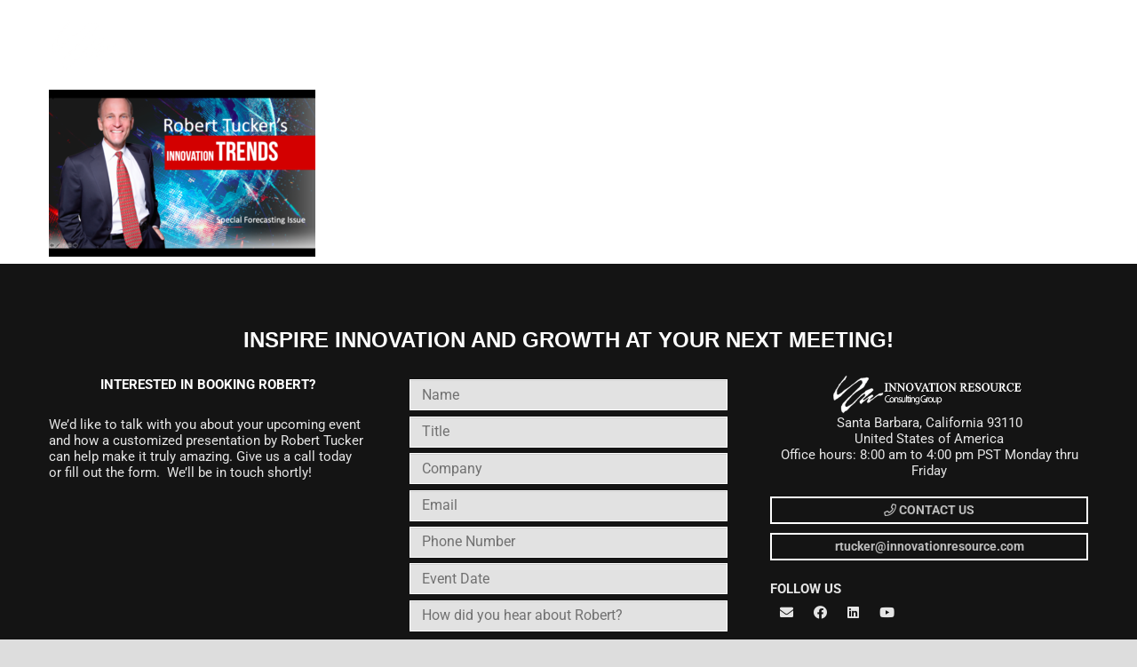

--- FILE ---
content_type: text/html; charset=utf-8
request_url: https://www.google.com/recaptcha/api2/anchor?ar=1&k=6LcMn5IdAAAAAIuVzdRgd6xrKYXoxw_hROov8USs&co=aHR0cHM6Ly9pbm5vdmF0aW9ucmVzb3VyY2UuY29tOjQ0Mw..&hl=en&v=N67nZn4AqZkNcbeMu4prBgzg&theme=dark&size=normal&anchor-ms=20000&execute-ms=30000&cb=8mf6y51bdbc7
body_size: 49675
content:
<!DOCTYPE HTML><html dir="ltr" lang="en"><head><meta http-equiv="Content-Type" content="text/html; charset=UTF-8">
<meta http-equiv="X-UA-Compatible" content="IE=edge">
<title>reCAPTCHA</title>
<style type="text/css">
/* cyrillic-ext */
@font-face {
  font-family: 'Roboto';
  font-style: normal;
  font-weight: 400;
  font-stretch: 100%;
  src: url(//fonts.gstatic.com/s/roboto/v48/KFO7CnqEu92Fr1ME7kSn66aGLdTylUAMa3GUBHMdazTgWw.woff2) format('woff2');
  unicode-range: U+0460-052F, U+1C80-1C8A, U+20B4, U+2DE0-2DFF, U+A640-A69F, U+FE2E-FE2F;
}
/* cyrillic */
@font-face {
  font-family: 'Roboto';
  font-style: normal;
  font-weight: 400;
  font-stretch: 100%;
  src: url(//fonts.gstatic.com/s/roboto/v48/KFO7CnqEu92Fr1ME7kSn66aGLdTylUAMa3iUBHMdazTgWw.woff2) format('woff2');
  unicode-range: U+0301, U+0400-045F, U+0490-0491, U+04B0-04B1, U+2116;
}
/* greek-ext */
@font-face {
  font-family: 'Roboto';
  font-style: normal;
  font-weight: 400;
  font-stretch: 100%;
  src: url(//fonts.gstatic.com/s/roboto/v48/KFO7CnqEu92Fr1ME7kSn66aGLdTylUAMa3CUBHMdazTgWw.woff2) format('woff2');
  unicode-range: U+1F00-1FFF;
}
/* greek */
@font-face {
  font-family: 'Roboto';
  font-style: normal;
  font-weight: 400;
  font-stretch: 100%;
  src: url(//fonts.gstatic.com/s/roboto/v48/KFO7CnqEu92Fr1ME7kSn66aGLdTylUAMa3-UBHMdazTgWw.woff2) format('woff2');
  unicode-range: U+0370-0377, U+037A-037F, U+0384-038A, U+038C, U+038E-03A1, U+03A3-03FF;
}
/* math */
@font-face {
  font-family: 'Roboto';
  font-style: normal;
  font-weight: 400;
  font-stretch: 100%;
  src: url(//fonts.gstatic.com/s/roboto/v48/KFO7CnqEu92Fr1ME7kSn66aGLdTylUAMawCUBHMdazTgWw.woff2) format('woff2');
  unicode-range: U+0302-0303, U+0305, U+0307-0308, U+0310, U+0312, U+0315, U+031A, U+0326-0327, U+032C, U+032F-0330, U+0332-0333, U+0338, U+033A, U+0346, U+034D, U+0391-03A1, U+03A3-03A9, U+03B1-03C9, U+03D1, U+03D5-03D6, U+03F0-03F1, U+03F4-03F5, U+2016-2017, U+2034-2038, U+203C, U+2040, U+2043, U+2047, U+2050, U+2057, U+205F, U+2070-2071, U+2074-208E, U+2090-209C, U+20D0-20DC, U+20E1, U+20E5-20EF, U+2100-2112, U+2114-2115, U+2117-2121, U+2123-214F, U+2190, U+2192, U+2194-21AE, U+21B0-21E5, U+21F1-21F2, U+21F4-2211, U+2213-2214, U+2216-22FF, U+2308-230B, U+2310, U+2319, U+231C-2321, U+2336-237A, U+237C, U+2395, U+239B-23B7, U+23D0, U+23DC-23E1, U+2474-2475, U+25AF, U+25B3, U+25B7, U+25BD, U+25C1, U+25CA, U+25CC, U+25FB, U+266D-266F, U+27C0-27FF, U+2900-2AFF, U+2B0E-2B11, U+2B30-2B4C, U+2BFE, U+3030, U+FF5B, U+FF5D, U+1D400-1D7FF, U+1EE00-1EEFF;
}
/* symbols */
@font-face {
  font-family: 'Roboto';
  font-style: normal;
  font-weight: 400;
  font-stretch: 100%;
  src: url(//fonts.gstatic.com/s/roboto/v48/KFO7CnqEu92Fr1ME7kSn66aGLdTylUAMaxKUBHMdazTgWw.woff2) format('woff2');
  unicode-range: U+0001-000C, U+000E-001F, U+007F-009F, U+20DD-20E0, U+20E2-20E4, U+2150-218F, U+2190, U+2192, U+2194-2199, U+21AF, U+21E6-21F0, U+21F3, U+2218-2219, U+2299, U+22C4-22C6, U+2300-243F, U+2440-244A, U+2460-24FF, U+25A0-27BF, U+2800-28FF, U+2921-2922, U+2981, U+29BF, U+29EB, U+2B00-2BFF, U+4DC0-4DFF, U+FFF9-FFFB, U+10140-1018E, U+10190-1019C, U+101A0, U+101D0-101FD, U+102E0-102FB, U+10E60-10E7E, U+1D2C0-1D2D3, U+1D2E0-1D37F, U+1F000-1F0FF, U+1F100-1F1AD, U+1F1E6-1F1FF, U+1F30D-1F30F, U+1F315, U+1F31C, U+1F31E, U+1F320-1F32C, U+1F336, U+1F378, U+1F37D, U+1F382, U+1F393-1F39F, U+1F3A7-1F3A8, U+1F3AC-1F3AF, U+1F3C2, U+1F3C4-1F3C6, U+1F3CA-1F3CE, U+1F3D4-1F3E0, U+1F3ED, U+1F3F1-1F3F3, U+1F3F5-1F3F7, U+1F408, U+1F415, U+1F41F, U+1F426, U+1F43F, U+1F441-1F442, U+1F444, U+1F446-1F449, U+1F44C-1F44E, U+1F453, U+1F46A, U+1F47D, U+1F4A3, U+1F4B0, U+1F4B3, U+1F4B9, U+1F4BB, U+1F4BF, U+1F4C8-1F4CB, U+1F4D6, U+1F4DA, U+1F4DF, U+1F4E3-1F4E6, U+1F4EA-1F4ED, U+1F4F7, U+1F4F9-1F4FB, U+1F4FD-1F4FE, U+1F503, U+1F507-1F50B, U+1F50D, U+1F512-1F513, U+1F53E-1F54A, U+1F54F-1F5FA, U+1F610, U+1F650-1F67F, U+1F687, U+1F68D, U+1F691, U+1F694, U+1F698, U+1F6AD, U+1F6B2, U+1F6B9-1F6BA, U+1F6BC, U+1F6C6-1F6CF, U+1F6D3-1F6D7, U+1F6E0-1F6EA, U+1F6F0-1F6F3, U+1F6F7-1F6FC, U+1F700-1F7FF, U+1F800-1F80B, U+1F810-1F847, U+1F850-1F859, U+1F860-1F887, U+1F890-1F8AD, U+1F8B0-1F8BB, U+1F8C0-1F8C1, U+1F900-1F90B, U+1F93B, U+1F946, U+1F984, U+1F996, U+1F9E9, U+1FA00-1FA6F, U+1FA70-1FA7C, U+1FA80-1FA89, U+1FA8F-1FAC6, U+1FACE-1FADC, U+1FADF-1FAE9, U+1FAF0-1FAF8, U+1FB00-1FBFF;
}
/* vietnamese */
@font-face {
  font-family: 'Roboto';
  font-style: normal;
  font-weight: 400;
  font-stretch: 100%;
  src: url(//fonts.gstatic.com/s/roboto/v48/KFO7CnqEu92Fr1ME7kSn66aGLdTylUAMa3OUBHMdazTgWw.woff2) format('woff2');
  unicode-range: U+0102-0103, U+0110-0111, U+0128-0129, U+0168-0169, U+01A0-01A1, U+01AF-01B0, U+0300-0301, U+0303-0304, U+0308-0309, U+0323, U+0329, U+1EA0-1EF9, U+20AB;
}
/* latin-ext */
@font-face {
  font-family: 'Roboto';
  font-style: normal;
  font-weight: 400;
  font-stretch: 100%;
  src: url(//fonts.gstatic.com/s/roboto/v48/KFO7CnqEu92Fr1ME7kSn66aGLdTylUAMa3KUBHMdazTgWw.woff2) format('woff2');
  unicode-range: U+0100-02BA, U+02BD-02C5, U+02C7-02CC, U+02CE-02D7, U+02DD-02FF, U+0304, U+0308, U+0329, U+1D00-1DBF, U+1E00-1E9F, U+1EF2-1EFF, U+2020, U+20A0-20AB, U+20AD-20C0, U+2113, U+2C60-2C7F, U+A720-A7FF;
}
/* latin */
@font-face {
  font-family: 'Roboto';
  font-style: normal;
  font-weight: 400;
  font-stretch: 100%;
  src: url(//fonts.gstatic.com/s/roboto/v48/KFO7CnqEu92Fr1ME7kSn66aGLdTylUAMa3yUBHMdazQ.woff2) format('woff2');
  unicode-range: U+0000-00FF, U+0131, U+0152-0153, U+02BB-02BC, U+02C6, U+02DA, U+02DC, U+0304, U+0308, U+0329, U+2000-206F, U+20AC, U+2122, U+2191, U+2193, U+2212, U+2215, U+FEFF, U+FFFD;
}
/* cyrillic-ext */
@font-face {
  font-family: 'Roboto';
  font-style: normal;
  font-weight: 500;
  font-stretch: 100%;
  src: url(//fonts.gstatic.com/s/roboto/v48/KFO7CnqEu92Fr1ME7kSn66aGLdTylUAMa3GUBHMdazTgWw.woff2) format('woff2');
  unicode-range: U+0460-052F, U+1C80-1C8A, U+20B4, U+2DE0-2DFF, U+A640-A69F, U+FE2E-FE2F;
}
/* cyrillic */
@font-face {
  font-family: 'Roboto';
  font-style: normal;
  font-weight: 500;
  font-stretch: 100%;
  src: url(//fonts.gstatic.com/s/roboto/v48/KFO7CnqEu92Fr1ME7kSn66aGLdTylUAMa3iUBHMdazTgWw.woff2) format('woff2');
  unicode-range: U+0301, U+0400-045F, U+0490-0491, U+04B0-04B1, U+2116;
}
/* greek-ext */
@font-face {
  font-family: 'Roboto';
  font-style: normal;
  font-weight: 500;
  font-stretch: 100%;
  src: url(//fonts.gstatic.com/s/roboto/v48/KFO7CnqEu92Fr1ME7kSn66aGLdTylUAMa3CUBHMdazTgWw.woff2) format('woff2');
  unicode-range: U+1F00-1FFF;
}
/* greek */
@font-face {
  font-family: 'Roboto';
  font-style: normal;
  font-weight: 500;
  font-stretch: 100%;
  src: url(//fonts.gstatic.com/s/roboto/v48/KFO7CnqEu92Fr1ME7kSn66aGLdTylUAMa3-UBHMdazTgWw.woff2) format('woff2');
  unicode-range: U+0370-0377, U+037A-037F, U+0384-038A, U+038C, U+038E-03A1, U+03A3-03FF;
}
/* math */
@font-face {
  font-family: 'Roboto';
  font-style: normal;
  font-weight: 500;
  font-stretch: 100%;
  src: url(//fonts.gstatic.com/s/roboto/v48/KFO7CnqEu92Fr1ME7kSn66aGLdTylUAMawCUBHMdazTgWw.woff2) format('woff2');
  unicode-range: U+0302-0303, U+0305, U+0307-0308, U+0310, U+0312, U+0315, U+031A, U+0326-0327, U+032C, U+032F-0330, U+0332-0333, U+0338, U+033A, U+0346, U+034D, U+0391-03A1, U+03A3-03A9, U+03B1-03C9, U+03D1, U+03D5-03D6, U+03F0-03F1, U+03F4-03F5, U+2016-2017, U+2034-2038, U+203C, U+2040, U+2043, U+2047, U+2050, U+2057, U+205F, U+2070-2071, U+2074-208E, U+2090-209C, U+20D0-20DC, U+20E1, U+20E5-20EF, U+2100-2112, U+2114-2115, U+2117-2121, U+2123-214F, U+2190, U+2192, U+2194-21AE, U+21B0-21E5, U+21F1-21F2, U+21F4-2211, U+2213-2214, U+2216-22FF, U+2308-230B, U+2310, U+2319, U+231C-2321, U+2336-237A, U+237C, U+2395, U+239B-23B7, U+23D0, U+23DC-23E1, U+2474-2475, U+25AF, U+25B3, U+25B7, U+25BD, U+25C1, U+25CA, U+25CC, U+25FB, U+266D-266F, U+27C0-27FF, U+2900-2AFF, U+2B0E-2B11, U+2B30-2B4C, U+2BFE, U+3030, U+FF5B, U+FF5D, U+1D400-1D7FF, U+1EE00-1EEFF;
}
/* symbols */
@font-face {
  font-family: 'Roboto';
  font-style: normal;
  font-weight: 500;
  font-stretch: 100%;
  src: url(//fonts.gstatic.com/s/roboto/v48/KFO7CnqEu92Fr1ME7kSn66aGLdTylUAMaxKUBHMdazTgWw.woff2) format('woff2');
  unicode-range: U+0001-000C, U+000E-001F, U+007F-009F, U+20DD-20E0, U+20E2-20E4, U+2150-218F, U+2190, U+2192, U+2194-2199, U+21AF, U+21E6-21F0, U+21F3, U+2218-2219, U+2299, U+22C4-22C6, U+2300-243F, U+2440-244A, U+2460-24FF, U+25A0-27BF, U+2800-28FF, U+2921-2922, U+2981, U+29BF, U+29EB, U+2B00-2BFF, U+4DC0-4DFF, U+FFF9-FFFB, U+10140-1018E, U+10190-1019C, U+101A0, U+101D0-101FD, U+102E0-102FB, U+10E60-10E7E, U+1D2C0-1D2D3, U+1D2E0-1D37F, U+1F000-1F0FF, U+1F100-1F1AD, U+1F1E6-1F1FF, U+1F30D-1F30F, U+1F315, U+1F31C, U+1F31E, U+1F320-1F32C, U+1F336, U+1F378, U+1F37D, U+1F382, U+1F393-1F39F, U+1F3A7-1F3A8, U+1F3AC-1F3AF, U+1F3C2, U+1F3C4-1F3C6, U+1F3CA-1F3CE, U+1F3D4-1F3E0, U+1F3ED, U+1F3F1-1F3F3, U+1F3F5-1F3F7, U+1F408, U+1F415, U+1F41F, U+1F426, U+1F43F, U+1F441-1F442, U+1F444, U+1F446-1F449, U+1F44C-1F44E, U+1F453, U+1F46A, U+1F47D, U+1F4A3, U+1F4B0, U+1F4B3, U+1F4B9, U+1F4BB, U+1F4BF, U+1F4C8-1F4CB, U+1F4D6, U+1F4DA, U+1F4DF, U+1F4E3-1F4E6, U+1F4EA-1F4ED, U+1F4F7, U+1F4F9-1F4FB, U+1F4FD-1F4FE, U+1F503, U+1F507-1F50B, U+1F50D, U+1F512-1F513, U+1F53E-1F54A, U+1F54F-1F5FA, U+1F610, U+1F650-1F67F, U+1F687, U+1F68D, U+1F691, U+1F694, U+1F698, U+1F6AD, U+1F6B2, U+1F6B9-1F6BA, U+1F6BC, U+1F6C6-1F6CF, U+1F6D3-1F6D7, U+1F6E0-1F6EA, U+1F6F0-1F6F3, U+1F6F7-1F6FC, U+1F700-1F7FF, U+1F800-1F80B, U+1F810-1F847, U+1F850-1F859, U+1F860-1F887, U+1F890-1F8AD, U+1F8B0-1F8BB, U+1F8C0-1F8C1, U+1F900-1F90B, U+1F93B, U+1F946, U+1F984, U+1F996, U+1F9E9, U+1FA00-1FA6F, U+1FA70-1FA7C, U+1FA80-1FA89, U+1FA8F-1FAC6, U+1FACE-1FADC, U+1FADF-1FAE9, U+1FAF0-1FAF8, U+1FB00-1FBFF;
}
/* vietnamese */
@font-face {
  font-family: 'Roboto';
  font-style: normal;
  font-weight: 500;
  font-stretch: 100%;
  src: url(//fonts.gstatic.com/s/roboto/v48/KFO7CnqEu92Fr1ME7kSn66aGLdTylUAMa3OUBHMdazTgWw.woff2) format('woff2');
  unicode-range: U+0102-0103, U+0110-0111, U+0128-0129, U+0168-0169, U+01A0-01A1, U+01AF-01B0, U+0300-0301, U+0303-0304, U+0308-0309, U+0323, U+0329, U+1EA0-1EF9, U+20AB;
}
/* latin-ext */
@font-face {
  font-family: 'Roboto';
  font-style: normal;
  font-weight: 500;
  font-stretch: 100%;
  src: url(//fonts.gstatic.com/s/roboto/v48/KFO7CnqEu92Fr1ME7kSn66aGLdTylUAMa3KUBHMdazTgWw.woff2) format('woff2');
  unicode-range: U+0100-02BA, U+02BD-02C5, U+02C7-02CC, U+02CE-02D7, U+02DD-02FF, U+0304, U+0308, U+0329, U+1D00-1DBF, U+1E00-1E9F, U+1EF2-1EFF, U+2020, U+20A0-20AB, U+20AD-20C0, U+2113, U+2C60-2C7F, U+A720-A7FF;
}
/* latin */
@font-face {
  font-family: 'Roboto';
  font-style: normal;
  font-weight: 500;
  font-stretch: 100%;
  src: url(//fonts.gstatic.com/s/roboto/v48/KFO7CnqEu92Fr1ME7kSn66aGLdTylUAMa3yUBHMdazQ.woff2) format('woff2');
  unicode-range: U+0000-00FF, U+0131, U+0152-0153, U+02BB-02BC, U+02C6, U+02DA, U+02DC, U+0304, U+0308, U+0329, U+2000-206F, U+20AC, U+2122, U+2191, U+2193, U+2212, U+2215, U+FEFF, U+FFFD;
}
/* cyrillic-ext */
@font-face {
  font-family: 'Roboto';
  font-style: normal;
  font-weight: 900;
  font-stretch: 100%;
  src: url(//fonts.gstatic.com/s/roboto/v48/KFO7CnqEu92Fr1ME7kSn66aGLdTylUAMa3GUBHMdazTgWw.woff2) format('woff2');
  unicode-range: U+0460-052F, U+1C80-1C8A, U+20B4, U+2DE0-2DFF, U+A640-A69F, U+FE2E-FE2F;
}
/* cyrillic */
@font-face {
  font-family: 'Roboto';
  font-style: normal;
  font-weight: 900;
  font-stretch: 100%;
  src: url(//fonts.gstatic.com/s/roboto/v48/KFO7CnqEu92Fr1ME7kSn66aGLdTylUAMa3iUBHMdazTgWw.woff2) format('woff2');
  unicode-range: U+0301, U+0400-045F, U+0490-0491, U+04B0-04B1, U+2116;
}
/* greek-ext */
@font-face {
  font-family: 'Roboto';
  font-style: normal;
  font-weight: 900;
  font-stretch: 100%;
  src: url(//fonts.gstatic.com/s/roboto/v48/KFO7CnqEu92Fr1ME7kSn66aGLdTylUAMa3CUBHMdazTgWw.woff2) format('woff2');
  unicode-range: U+1F00-1FFF;
}
/* greek */
@font-face {
  font-family: 'Roboto';
  font-style: normal;
  font-weight: 900;
  font-stretch: 100%;
  src: url(//fonts.gstatic.com/s/roboto/v48/KFO7CnqEu92Fr1ME7kSn66aGLdTylUAMa3-UBHMdazTgWw.woff2) format('woff2');
  unicode-range: U+0370-0377, U+037A-037F, U+0384-038A, U+038C, U+038E-03A1, U+03A3-03FF;
}
/* math */
@font-face {
  font-family: 'Roboto';
  font-style: normal;
  font-weight: 900;
  font-stretch: 100%;
  src: url(//fonts.gstatic.com/s/roboto/v48/KFO7CnqEu92Fr1ME7kSn66aGLdTylUAMawCUBHMdazTgWw.woff2) format('woff2');
  unicode-range: U+0302-0303, U+0305, U+0307-0308, U+0310, U+0312, U+0315, U+031A, U+0326-0327, U+032C, U+032F-0330, U+0332-0333, U+0338, U+033A, U+0346, U+034D, U+0391-03A1, U+03A3-03A9, U+03B1-03C9, U+03D1, U+03D5-03D6, U+03F0-03F1, U+03F4-03F5, U+2016-2017, U+2034-2038, U+203C, U+2040, U+2043, U+2047, U+2050, U+2057, U+205F, U+2070-2071, U+2074-208E, U+2090-209C, U+20D0-20DC, U+20E1, U+20E5-20EF, U+2100-2112, U+2114-2115, U+2117-2121, U+2123-214F, U+2190, U+2192, U+2194-21AE, U+21B0-21E5, U+21F1-21F2, U+21F4-2211, U+2213-2214, U+2216-22FF, U+2308-230B, U+2310, U+2319, U+231C-2321, U+2336-237A, U+237C, U+2395, U+239B-23B7, U+23D0, U+23DC-23E1, U+2474-2475, U+25AF, U+25B3, U+25B7, U+25BD, U+25C1, U+25CA, U+25CC, U+25FB, U+266D-266F, U+27C0-27FF, U+2900-2AFF, U+2B0E-2B11, U+2B30-2B4C, U+2BFE, U+3030, U+FF5B, U+FF5D, U+1D400-1D7FF, U+1EE00-1EEFF;
}
/* symbols */
@font-face {
  font-family: 'Roboto';
  font-style: normal;
  font-weight: 900;
  font-stretch: 100%;
  src: url(//fonts.gstatic.com/s/roboto/v48/KFO7CnqEu92Fr1ME7kSn66aGLdTylUAMaxKUBHMdazTgWw.woff2) format('woff2');
  unicode-range: U+0001-000C, U+000E-001F, U+007F-009F, U+20DD-20E0, U+20E2-20E4, U+2150-218F, U+2190, U+2192, U+2194-2199, U+21AF, U+21E6-21F0, U+21F3, U+2218-2219, U+2299, U+22C4-22C6, U+2300-243F, U+2440-244A, U+2460-24FF, U+25A0-27BF, U+2800-28FF, U+2921-2922, U+2981, U+29BF, U+29EB, U+2B00-2BFF, U+4DC0-4DFF, U+FFF9-FFFB, U+10140-1018E, U+10190-1019C, U+101A0, U+101D0-101FD, U+102E0-102FB, U+10E60-10E7E, U+1D2C0-1D2D3, U+1D2E0-1D37F, U+1F000-1F0FF, U+1F100-1F1AD, U+1F1E6-1F1FF, U+1F30D-1F30F, U+1F315, U+1F31C, U+1F31E, U+1F320-1F32C, U+1F336, U+1F378, U+1F37D, U+1F382, U+1F393-1F39F, U+1F3A7-1F3A8, U+1F3AC-1F3AF, U+1F3C2, U+1F3C4-1F3C6, U+1F3CA-1F3CE, U+1F3D4-1F3E0, U+1F3ED, U+1F3F1-1F3F3, U+1F3F5-1F3F7, U+1F408, U+1F415, U+1F41F, U+1F426, U+1F43F, U+1F441-1F442, U+1F444, U+1F446-1F449, U+1F44C-1F44E, U+1F453, U+1F46A, U+1F47D, U+1F4A3, U+1F4B0, U+1F4B3, U+1F4B9, U+1F4BB, U+1F4BF, U+1F4C8-1F4CB, U+1F4D6, U+1F4DA, U+1F4DF, U+1F4E3-1F4E6, U+1F4EA-1F4ED, U+1F4F7, U+1F4F9-1F4FB, U+1F4FD-1F4FE, U+1F503, U+1F507-1F50B, U+1F50D, U+1F512-1F513, U+1F53E-1F54A, U+1F54F-1F5FA, U+1F610, U+1F650-1F67F, U+1F687, U+1F68D, U+1F691, U+1F694, U+1F698, U+1F6AD, U+1F6B2, U+1F6B9-1F6BA, U+1F6BC, U+1F6C6-1F6CF, U+1F6D3-1F6D7, U+1F6E0-1F6EA, U+1F6F0-1F6F3, U+1F6F7-1F6FC, U+1F700-1F7FF, U+1F800-1F80B, U+1F810-1F847, U+1F850-1F859, U+1F860-1F887, U+1F890-1F8AD, U+1F8B0-1F8BB, U+1F8C0-1F8C1, U+1F900-1F90B, U+1F93B, U+1F946, U+1F984, U+1F996, U+1F9E9, U+1FA00-1FA6F, U+1FA70-1FA7C, U+1FA80-1FA89, U+1FA8F-1FAC6, U+1FACE-1FADC, U+1FADF-1FAE9, U+1FAF0-1FAF8, U+1FB00-1FBFF;
}
/* vietnamese */
@font-face {
  font-family: 'Roboto';
  font-style: normal;
  font-weight: 900;
  font-stretch: 100%;
  src: url(//fonts.gstatic.com/s/roboto/v48/KFO7CnqEu92Fr1ME7kSn66aGLdTylUAMa3OUBHMdazTgWw.woff2) format('woff2');
  unicode-range: U+0102-0103, U+0110-0111, U+0128-0129, U+0168-0169, U+01A0-01A1, U+01AF-01B0, U+0300-0301, U+0303-0304, U+0308-0309, U+0323, U+0329, U+1EA0-1EF9, U+20AB;
}
/* latin-ext */
@font-face {
  font-family: 'Roboto';
  font-style: normal;
  font-weight: 900;
  font-stretch: 100%;
  src: url(//fonts.gstatic.com/s/roboto/v48/KFO7CnqEu92Fr1ME7kSn66aGLdTylUAMa3KUBHMdazTgWw.woff2) format('woff2');
  unicode-range: U+0100-02BA, U+02BD-02C5, U+02C7-02CC, U+02CE-02D7, U+02DD-02FF, U+0304, U+0308, U+0329, U+1D00-1DBF, U+1E00-1E9F, U+1EF2-1EFF, U+2020, U+20A0-20AB, U+20AD-20C0, U+2113, U+2C60-2C7F, U+A720-A7FF;
}
/* latin */
@font-face {
  font-family: 'Roboto';
  font-style: normal;
  font-weight: 900;
  font-stretch: 100%;
  src: url(//fonts.gstatic.com/s/roboto/v48/KFO7CnqEu92Fr1ME7kSn66aGLdTylUAMa3yUBHMdazQ.woff2) format('woff2');
  unicode-range: U+0000-00FF, U+0131, U+0152-0153, U+02BB-02BC, U+02C6, U+02DA, U+02DC, U+0304, U+0308, U+0329, U+2000-206F, U+20AC, U+2122, U+2191, U+2193, U+2212, U+2215, U+FEFF, U+FFFD;
}

</style>
<link rel="stylesheet" type="text/css" href="https://www.gstatic.com/recaptcha/releases/N67nZn4AqZkNcbeMu4prBgzg/styles__ltr.css">
<script nonce="lwWPenM6eGu7wpJkrog0HQ" type="text/javascript">window['__recaptcha_api'] = 'https://www.google.com/recaptcha/api2/';</script>
<script type="text/javascript" src="https://www.gstatic.com/recaptcha/releases/N67nZn4AqZkNcbeMu4prBgzg/recaptcha__en.js" nonce="lwWPenM6eGu7wpJkrog0HQ">
      
    </script></head>
<body><div id="rc-anchor-alert" class="rc-anchor-alert"></div>
<input type="hidden" id="recaptcha-token" value="[base64]">
<script type="text/javascript" nonce="lwWPenM6eGu7wpJkrog0HQ">
      recaptcha.anchor.Main.init("[\x22ainput\x22,[\x22bgdata\x22,\x22\x22,\[base64]/[base64]/[base64]/[base64]/[base64]/[base64]/KGcoTywyNTMsTy5PKSxVRyhPLEMpKTpnKE8sMjUzLEMpLE8pKSxsKSksTykpfSxieT1mdW5jdGlvbihDLE8sdSxsKXtmb3IobD0odT1SKEMpLDApO08+MDtPLS0pbD1sPDw4fFooQyk7ZyhDLHUsbCl9LFVHPWZ1bmN0aW9uKEMsTyl7Qy5pLmxlbmd0aD4xMDQ/[base64]/[base64]/[base64]/[base64]/[base64]/[base64]/[base64]\\u003d\x22,\[base64]\\u003d\x22,\x22Zgliw6ZELmHCm8OhBcOHwqzDpcK6w5/DoywSw5vCs8KHwqgLw6jChALCm8OIwrbCusKDwqcqISXCsF9YasOuZ8KgaMKCHsOkXsO7w6dQEAXDtcKGbMOWYjt3A8Kzw6YLw63CkcKgwqcww5jDmcO7w7/Dql1sQwNKVDx2Ky7Dl8Ogw4rCrcO8UDxEACrCtMKGKkxpw75ZTlhYw7QYUy9YFMKHw7/CoiwZaMOmVcOxY8K2w6NLw7PDrSRqw5vDpsObccKWFcKfGcO/wpw/[base64]/Ckz0qwp1PwqDDrFZQwrMgIA1Ew7cLwr7DhcKww6XDgzBmwps2CcKAw7YfBsKiwobCpcKyacKqw74xWFMuw7DDtsOKZQ7Dj8KWw6pIw6nDplwIwqFrf8K9wqLCs8KPOcKWPTHCgQVrQU7CgsKCNXrDiXvDh8K6wq/[base64]/CvcOGJMO9w5Vrwow0aMOvwq7Dt8KmaSXCtzd1w4nDmSnDkn4uwrRUw5/Cr08uTT4mw5HDpVVRwpLDv8Kkw4ICwrcbw5DCk8KVVDQxKBjDm39pSMOHKMOxfUrCnMOweEp2w5DDtMOPw7nCv3nDhcKJck4MwoF2wo3CvETDkcO8w4PCrsKZwrjDvsK7wrpGdcKaOVJ/wpcXamRhw60qwq7CqMO1w61zB8KFcMODDMKQKVfChUHDuwMtw7PCjMOzbiwEQmrDuAIgL2TCgMKYT1HDijnDlUjCuGoNw4xabD/CpMO5WcKNw7DCjsK1w5XCsmU/JMKMbSHDocKGw7XCjyHCoirClsOyWcOHVcKNw5phwr/[base64]/DlMK/PHAPw4TCpMOUw5kwcUh4dFTCpgNPw7/ChMKsc1rCilBpLzjDg0/DjsKnNypzNHvDvWhew7QowqLCgsOvwrnDt2DDk8KAA8Oyw4XCiRU+wofCnkLDkWgQanvDlCRNw7A9MMO5w58ew6Jmw6ktw78Aw5xjPMKGw5Iyw7rDtwcNE3nCt8OGbsO2D8Oqw6I8YsOWTyHChWtowonCrB7Dm31JwpUcw54NJzcTICbCkg3DpcKSKMO2ay/Dk8KGw6dGKQN8w6PCkcKeXQ3Doj5mw5nDlsK2wp/Cp8KZfMKgfmhSQS13wrQ8woBuw4Jww5TCmVTDi2HDjhZfw6rDpWoLw5ddfFR4w5HCtjfCrcOGBzMXF37DuVvCgcK0GH/[base64]/CpyF0YDsYCU/DsDFUwokffAIRcQELw5MpwrPDlB5pecOxagLDhDzCkVvDmsKfZcKkwqB5UCYgwr4rSlUKScO6XjMKwpbDtwxzwqlhZ8K2KGkEHsOVwr/[base64]/[base64]/BVsjwqjDpMKlLAoQAsOmwp/CrAXDpcO9dlJewqnCgMKvE8O6bWXCpsOlw43DtcKTw5LDv0FTw7dcXjxuw6lgenIeEVfDisOtCEPCoGXClGHDtsOpPlbChcKqOB7CilHCqltgDsOmwoPCjD/DlX4xO0DDhlrDmcKpwpUCLmMjR8OJVcKpwo7Cv8OJPhfDgxTDhMO3CsOewpPDscK8fWjDsl/Duxk2wozCtsO1PcOaZGlWR2fDosKQJsORA8KhIU/CrsKvEMK7ZgvDlyLCtMOnNMOnw7VzwpHDi8KOw7LCtxBJNCzCrzRqwqPCuMO9SsKDwo/CsA/Cp8Kxw6nCkcKrHB/DkcOPI1tgw7I5HCHCosOJw7rCt8O5HHVEw4gCw7zDqFl8w6M+UWfCjDxLw6rDtnHCgTvDm8KobD/[base64]/CrC7DtsKAw4dBA19VFcOWwrHDjgzDu8KULgvDuEMIwpDCmcOXwqhGw6bDtcOdwpzCkDDCkn5nSj7CuUYTIcKiD8OGw5s1DsKrE8OXDmN7w7PCqcO1WR/ClMKawpMpXyHDh8Omwp1hw48AcsOeH8K4SBXCsFN/KMKgw6vDlwpKXsOzQMO5w68uHcOUwr4OKFAkwp0LNmvCmcOaw7pBRS7DunRUODrDvC0jLsOBworCskhqwpjDg8KPw6lTEMKgw4nCsMOqUcOQwqTDmwHDjE04VsK8w6g6w6wEacKpwp0cSsKsw5HConBaFj7DkRw2ZCpTw5rDvWzDmsKFw4HDo1d2M8KHQCXCjlbDtg/DjgHDqAjDicKjwqrChAxhwqkeI8OGwpXCmUzCmsOdNsKTwrjDshU+bRDDrMOVwq7DhXYJMWDDlsKMe8Ohw6h3woXCuMK2XE/CkUXDvh/Du8KEwrzDv396UcOLKcOlAMKfw5Ffwp3ChjPDksOVw44qKcKET8KgPMK/csK/wrVcw5h4wp1ySsOEwonCksKew5tyw7HDocO3w4V6wosAwpsEw5PDo395w5tYw4bDpcKOwpfClBXCtAHCgxPDmDnDmMORwoPDmsKlw4xHZwgRAUBAU2vDgSjDqMOyw4rDpcK6HMKlwqhVajPCtmBxUGHDoA1DWMOfbsOzBx/DiSTDtyHCsU/DrxnCi8O6D3NRw7LDqcOxOkHClsKMcsKMwqV/wrvDtcOTwpLCsMOzwpvDrsO4ScKtcmbDrMK7c3VXw43CnznChcKjFMKQwpJ3wrbCssOgw4Aqwo/[base64]/DjsKQNcO/AsKUwozChMOGe1RXCyPChXjCsMKTa8OsYsKpLmTCrcKNSsOYSsKpCMO+w4XDr2HDongrZMOYw7nCsh3CtTouwovDisOfw4DCjsKiNmLCkcKcwooDw5jDqsO0w7DDqBzDm8OGwrjCuwfCs8KywqTDjVjDj8OqMT3CocOJwpbDqmDDjxLDgwUuw7B8EMONQ8OiwqnCmx/Dl8Oqw7RPRMK6wqPDqsKVTmhrwp/DlGjClMKZwqdvwpESMcKDJMO4AMOWUQgVwpMnCcKWwrPCvGXCnRpOwobCr8KhaMOfw54kAcKfcicswrV7w4MwRMK8QsKCbsOZBDJkwojDo8OeFmxPeQxoRENXam/ClmIDCMOWVcO0wqDDtcKHeUNdUMOjRDksSMK9w53DhB9RwrdvcjnCvGlUK2fDq8OZwprDgMKfWFfChGQBYBPCuljDqcK+EGjCn3ElwqvCrsK6w6zDhGTDrFUJwpjCo8Oxwrxmw4/[base64]/DssOwAcKnwoJ4w5sxG1Ecw4x/KlTChRfCuivDrlzCsSbDkWRJw7nCqhHDs8Ocw7TCng7CtMK9Tl51wqFXw6Qkwo7DrsOsVWhpwrMtwqR6ccKPY8ObdsOFe05HfsK5LTXDv8OLd8KpbRJDwpzDk8ORwp/DvMKkOVUpw7ApGzrDhW/DscO2LcK6wqHDmjHDlMOLwrQlw50fwrJgwoJkw5bCtjF/w4c0aQN6woPDicKdw7zCp8K6wo3DnMKCw4YoR2Y5FcKKw6gRQ0lpQANVLFTDu8KtwpQUO8K1w5oAVMKaV2/CkB/DtMKIwrTDuFocw6PClidnMcK1w7nDiGcjN8OdWFLDqcKfw5HCtMK9OcO5WMOPwr/CtUfDrilAQj3DtsKQP8KpwqnCimfDpcKdwq9iw4bCu07ComTDvsOXfcOZw5FtfcKWw6PDtMO8w6RkwoPDgUbCtShvZydoFSQEf8O6K1jCpzzCtcOVwoDDrsKww4Apw4nCmDRGwphPwrbDusKWNy0VGsO5dMO/QsORwrTCjcOLw6vCi1PDrBE/[base64]/w4jDhRjDqjNiUDXCo3HDkMO2w5nCtmrCisKiw6HCo1XCmsO0JsO8wo7CscKwOw9Qw5PDncKUQRvCn3FIwqrDoiZcw7MGAVDCqRNgw6xNNCnDokrDoEPCkwJPOG9PE8Ojw7UBCcK1PnTDl8KRwpPDtcKqYcOyZMK3wrrDgjjDoMKcanInw67DsT3DgMK4E8OUOMO5w6/Dr8KnEsKVw7jDgMK9YcOSwrvClMKTwovDocOuXC99w6nDhArDiMKXw4FdbcKaw4xPI8KqAcOEFi/Ct8OrLcOVS8KswogYH8ORw4fDvmpjw4whDTEPJ8OxSC/Ch1MWH8OcQsOlw5jDoCnChR/DpUw2w6bCn18cwqfCqiBWNDPDvsOIw6sGw5JvJR/Ch29LwrPCs34jOEbDgsKCw57DtD9TScKKw4AEwoTDg8OGwoTDkMOaYsKYwrAaecOyecOfM8OILXB1wp/Cl8KJbcOjUyFpNMOcIm/Dh8Ovw5sLSBnDrgrDjAjCpsK8w7LDnTvDoXHCi8OOwo0bw55nw6MhwrzCssKMwrnCmwMGw4MGPi7DpcO0wo02U1gxJzhjGzzDn8OOcnMYXgoTZMObLsO6NcKZTy/CrcO4LybDssKqPMK1w4zDlCJ5Ex9Awr07YcOdwq7ChBFsFsKCVALDmcOGwo0Fw7F/CMOgEB7Dl0DCiAYOw4kiw4jDh8KCw5DCl1I1PX54DsKRAsO9I8KxwrvDgBxVwqzDncOzLRYLdcOmRsOBwpnDpcO+ORjDpcKDw6c/w5woYCfDqcKIeAHCu2Rzw47CncKLeMKUwpLCgEkAwoHDhMKAN8KaDsOKw4V0d3fDgU4uMkIbwrvCs3MtLMKww73CijTDpMOIwrZwNwzCs23Cr8O5wpVsJgR2woUUXn/CgDfCmMO/TwcOwpHDrDR4bFMkT0caZx/Drm9jw5xsw5Z5CsOCw7VHcsOLfsKswot5w5tzfAhEw5TDsUY8wpF0BcKcw5Q/[base64]/w6AtWMKCw5bDhCLDkVkBwp/[base64]/Cghg5w7PCpMO3Jw1nQU3DgzzCjwkyajVQw4F+wpoESsOFw4jCv8KMSEwlwo5XRg/[base64]/Dpw3ChxbDqcKjwo7CucO8RMKPe8OiInJuw4Uow77CiGXDu8OpF8Knw69ywpPCnjJSNz7DugjCsyYwwp/[base64]/[base64]/[base64]/DjVfDlHDDq8KJwpHCoWjDn8KDwqPDnkjDicO2w4LCpwE9w6kJw6F4w5U6XnAXNMKww7VpwpTDhMO8w7XDicKhejjCo8KwYR0cAcK0M8O4ZsK6w5d2O8KkwrU7JDHDt8ONwqzCtEl8wpHDvjLDrh/[base64]/Co8OFw587wrwkw4s+GMKUBsO/wpxewrknayTDrMO9w7NFw53CuzM1wpYSb8Ksw5nDvMKIZMOkC1vDocOXw4PDvzh6WGk0wrAOFsKRQMKrWhvDjMO8w6fDjMOeO8O5LkR8G1ZmwrnCiyVaw6fDklHCun0Mwo/[base64]/Ctz9SbkzDqUXCscOpwpZtwqXClA7Du8OxwovDksOgZCIFw7HCi8KgDMKbw5/DvkzCjlHCs8OOw4zDusKpa0HDjHDDhg7DiMKsQcOvYEkbS3U8w5HCkzBBw6bDkcORYMOvw7fDhEhnwrpUc8Khw7cDPzRIHi/Cp1jCtkJsWcOow6ljbsO3woEqej3CnXITw5XDpcKJecKiVcKXI8OuwpjChMK7wrtOwptXRsOydkfDlkN1w7bDnj/[base64]/Dj8OiwrR1K8OJBDzDpcKzwo7DjcKNwptoIVdwK0sewpHClyAJw7RHPEzDkSXDisKpE8OQw4/DkgdFZ1zDnn7DjVzDisOIDcOvw4zDpTvChDTDv8OVd3YRQsOgDMKpQUA/Mz5fw7bCoXZIw5PCuMKLwpMzw7bCucKNw6cpDXMyDMOSw5vDgzhLPcODbhwsfwY1w7YuMsKWwqDDnkFBH2dlC8OGwoEDwp00wqHCtcO/[base64]/[base64]/w5QJwp9rfjZ3w6rDgAMBLMKLCsKVbEcWw6s/[base64]/DjcOWwp/CicKaw6fCtxLDojTDiyfDtXXCvDLCm8OdwpfDhWrCnCVDNsKOwqTCkT3CqwPDmW4iw4g/wqHDosKyw63DlDogccOdw7LDksKJU8KIw5rCpMOSw6HCoQ5rwpRFwoZlw512wo3CsCBow6t1Hm3Dp8OFDW3DpkfDusKKLcOCw5FWw60bO8OIwqzDmsOKEW7CtiAtJyXDjEdxwpgjw6bDsmYvDFTCk14lLsKZSn5Nw5tfNhpuwqXDqsKON0pKwo9/wqtrwrUDF8OoecOZw7fDhsKpwrLCqMObw513woLDpC1owqfDrAHCg8KKKTPCrm/DvMOnB8OAAw82w6QLw7pRCEvCrypow4Iww6ZvI3E5LcK/[base64]/CscK/w51yBHBte8Ofw5vCgw3DjcOIwpEyVyPDiWx+w6V4wrpgNMK0Mj/DtAHDrcO/wpBkw5lHJU/[base64]/Cj01sE8Ovwp8AS280HcOGw47CniUyw5XDlsKHw5fDisOGHgJBbMKTwqXCpMKGdQnCtsONwrjCtxLCo8OVwp/CtsKywrFKNivCvMKYAsKmUzjClsKiwrjCiRkAwrLDpWt6wqfCgwAywoXChcOvwo5qw7wXwozDi8KCScOhwrnCqXVZw7xpwpN4wp7CqsKlw60QwrFrKsOFZwfDgEPCocO/w7cjwrsHw6MrwokZfRYGPcK/[base64]/Ds8OffcOgLzPCvMOEw7FRw5TDv8K4CMO8w6PDpcOCwp4BwrTCjcOOGEHDrkE9wp3DsMOHfGpVcsOeJ17DssKEwr5Kw6XDicKBwp8YwqLDiUxTw6xMwow+wq0NUT/[base64]/DnsO8w5coHnnCpR/CiGIrw7nDkRsKwpTDqXFkwqXCvUZ5w4jCrDknwocRw4UmwpkVw44owrViH8OlwrnCvBbCu8O1YMKSPMK7w7/ClA9VCnM1dcOAw6jDhMOcKsKwwpVawp4nCwpqwoTCvW5Dw7HCnwIfw6zDhH4Iw7oowqTClTgJwrlaw7PCg8K6LWrCjToMb8OHQMOIwpjCqcOvQD0uDsO/[base64]/DqMOCw40OcsOYAsOdT8Kgw6YiDsKDw7PDq8KgZMKDw63CvsOBPn7DucKsw4kSGHrCuxrDtSMBOcK4fhExw5fClmjCjcObOzTCiVZXw6oTwqDCpMKyw4LCtcO9KzHDsw/CpcKLw5bCrcO9eMOtw4cXwq7CpMKALUoHdDwLVsKOwqXCnDTDpVTCqRgtwoMswovCm8OlCMKlKw/[base64]/wojCtgk4w78Twq5yw7p+wp/Cv8KRNy3DisKUwqg1wp7DjVYKw7xKO1ENbhbCp2vCjwA5w6QZecOOGQcIw6PCs8OawonDgHwaKsO/wqxUUB10w7vCpsKYw7TDpsOcwpfDlsKjwoDDscOGcjJrw6rCsiUkfwDDpsOdXcOBw7vCiMOtwrlTw4rCuMKBwrrCgMKVJW/Cgiguw7DCqH/Cp1zDmcO3w6c5SsKQC8KGK1PCkgYQw5fCt8Oxwr9zwrrDmMKTwpzDtnkTJcO9wqPCqsKvw49LXMOoUV3CjcOnIQjDjMKPbcKeZl1ieDlaw7QuAjlCCMOrPcK5w5LDtcOWw7oXaMOIV8KyE2FIFMKxwo/DrHnDoQLCuE3Cgyl2MsK5JcOWw55dwokFwqhqOj/CgsKhdgHDmMKpesKQw5h3w6dHC8KAwofCg8OLwoLDjQTDjMKPw47DoMKtc3nDqCw3dsOVwqbDhMKtwrxmCQUJeyzCrDtGwoHCj14Dw7jCqcKrw5bCvsOEw6nDvUPDs8O0w5zDnW/[base64]/CocKDw7/[base64]/[base64]/CpsOwwrjCh8KAXEMqwr3CncOyUTzDicKlw6Vdw6LDusK4w45RVmvDmsKUeS3CpMKTwpdqSUtJw71WY8Obw5rCq8KPCkYYwoRTa8O4wqYuHQ1ow4NNbGXDrcKhfy/DmHYqc8O1wrfCqcOkwp3Dg8O5w6VCw7bDjMK2wrFtw5LDscKzwpvClMOpHDw5w4HCksOVw4nDmj4/YAFiw7/DnsOWFlPDimXDosOYUGbCrsOjT8OCw7vDmMOQw4fCvsOKwqhVw7YJwq92w4PDvlzCt2/CtnTDsMK0w7jDiTdbwplDacKmfsKSBsKpwpLCv8KgM8KUw753cVJEJMO5F8Ohw6gjwp5nYMO/wpgqdRNww7tZesKswp0ew5rDk0FNfj/DtMO0wrPCl8KjBhbCosOIwpZxwpEdw6VCF8OHdC1+dMOaZcKCLsO2DwrCkkU/w7XDn3oVw6hgw6tYw6LCmxc/[base64]/DrhJQw6PDuXx+w4XCrMO4wozCuMOkwr/CqUjDijR7w7rCiQPCk8KJIlo9w6bDrcKtDFPCm8Kiw6M6J0fDrnrCmcKjwo7CqQxwwq3CrkbDuMOow68TwoI3w5TDlx8uH8K9w7vDr256SsOsaMKrFxvDhcKzaGjCj8KYw7UUwocJYkHChcO5wqY+SMOkwqsia8OSaMOXOsOpBQZMw5AHwrVXw5vCjU/DrQnDuMOrwonCtsKhGMKiw4PCnR3DtcOoUcOHUmUoKyoJGsKMwoPCgAlZw7HCn0/DvyLCqj5bw6TDhcKdw691EnUkw4DCj1fDicKMI0kzw6pcZ8K6w7gqwo4lw5bDjm3CkE9ew74cwrkUw7vDhsOGwrPDj8KTw6shFMKxw6/CggPDn8OsWRnCmUjCu8KnPRjCicK7RnrCn8Otwr8cJgEawoXDhm8RU8OBW8OywpjCoHnCtcKBWcOwwrPChgwoIQTDhDXCucKfw6oBwqLCucOCwoTDnQLDhMK6w6rCvzk5woPCnVbDhcKBAlQ2BwLDsMOeXi/Ds8KBwpsgw43CqGghw7hXwrnCuCHCv8OQw6LCicOXNMKaGsKpCMO8F8KHw6t6UcOtw6LDom0hc8OeK8KPRMKJKsOBJS7Co8KfwqMBAyjCtRHCiMOXw6fChSkWwqhfwp7DoRPCj2NAw6DDr8KMw5HDp0J+wql4FcK5AsKUwrNzacK/Gm4Aw5PCvSLDlcKhwog4DcKtIj0xwpcowqAUBjLDpwgVw5wiwpd/w5TCoEPCilpuw6zDpy0MCXLCrFVAwq3CiFHCulzDocK0dkkCw4rDnQLDpznDmsKHw5rCp8KZw7JrwrlcEDzDtnpCw7bCv8KPO8KAwrLClcKgwrgUJMOZHcKqwptbw4QiCyQpWUvDi8OHw5HDnjrCjmfDrm/Dk259RVUfZS/[base64]/CusO5S8O6CVAXw6ZWO8KaCsKIw4pqwqPCoMKDU3YHwrYnw7rChyjDhsKncMO/NWTDpcORwrgNw602w7PCi3/[base64]/Ci8Otw7HCg2tFSBfCqcOFwrPCrmR6w4RrwpfDhlp2wpfCs1fDuMKXw6t6w4/DnsOuwr4qXMKUG8O1wqLDjcKfwo9xf1A1w5hYw4rCr37CijhWGTkNF0TCscKKdsOlwqZkUsOWVcKeET1LeMOiIRgCwppew7A2WMKaccOWwqfCvnrClTchFsKQwr/[base64]/[base64]/[base64]/DqMKFwqdbQMO4w57CicOmwq8CTDbDg3c3FG4kw4E0w7Mdwq/Cq3bDtGYcMzjDgsOAV1zCgzXDt8KWPxzCm8Kww4DCi8KBIm1eImZyAsKZw6IEAzvCrCFIw6/[base64]/CrcKaw7rDhcKYw5TDsifDlBwxwpvCocKNHsOARVPDmmrDmhLDucKHZSg3ZlPDmlXDjsKjwrVraBorw4jDgxBHdgbCjCLDqwISCmTDgMKhQsK3fhBKwq1oGcKuw6Mye1QLasOmw7/CpMKVACpRw7/DicKpM3I1V8O5KsOmbAPCs0spw5vDvcKYwpMhDwzDjMKxBMOVGXbCsxvDhcK4QBpiMTDCl8KywpF7wqgiOcKpVMOwwqrCvsOUZlh3wrAxUcO9B8Kzw4PCi2xZLcKRwp1xFiQxFcOVw6rCmW7CiMOuw4TDtcK/w5vCvsKgIcK1QC5FW3rDvsK7w5MgH8OmwrvCrU3Cl8KZw4XCo8Kqw47DvcK4wq3ChcKFwoEKw7BBwqjCjsKrZn3DmMK0ABxew6siLTkvw7rDrRbCtlXDlMK4w6ciRSjCkxY1w4/CsnbDqsK2UMKNYMKJWD3CicKNX1zDr2sYTsKYUsO9w4wfw4RwMCp/woplw6oqaMOoE8O6woZ5FMKsw7jCpsKtOjRew7tYw5DDry9iw7zDmsKCKBzDhsKzw4E4AsOTE8KAwo3Dk8OjE8O3Ti51wq00LMOjbsKyw4nDhwk+w5pLJWVlwo/DrMKxFMOVwqRZw6LDmcO7wo3CvwQGbMKlfMOvfUPDhmXCo8Oswp3DqMK5w7TDtMOhCFZswpZ8VgQ/R8OqfnbDhsKmUcKxEcKOw7LCmzHDtwoyw4UmwpttwrPDv15CE8KNwq3DpEhKw5h2H8OwwpjCm8Oiw451SsK6fiZEwr3Du8K/[base64]/TT4ew6BWwpgAPmILdcKsfiDDn8OTwq7Ct8KywpTDr8OhwpTCuGzCi8OvFTPCqCUXHHpcwqHDkcKFPcKHBsK0MGDDqcKHw44MSMKQFWRsZ8KTTMK7ayHCiWjCncOYworDh8O7CcOawpvDq8KUw5vDsXcaw6cow7kWZlA1QQRcwrPDtn/CmCDCvQzDrCjDkmfDqHTDrMOQw4MYEkjChF9gBsOnwoEgwozDrMKTwo0+w7kNPMOCMcKswr1JH8K+wqHCucK0w7Q/w6Juw71jwp0SAcKuwqoXITnCjgQAw6jDrF/[base64]/DiWbDhmgxwqohwrZAw6giD8O2EsK5w5IQXWbCuDPCkynCk8OeBGR5QWhAw6zDt345c8KDw4YHwqAJwpTCjXLDqcKqd8ObXMKKIsKDwr0jwoYcLTpFKxtdw4Ilw5wTwqAgRDfCksKKYcOFwotswovCvcOmw7TCrFIXwpHCh8Kge8O3wqnCv8OsV1vDigPCq8O/[base64]/CqsKRZivDogrDsV/[base64]/ChsKvM8OYwqoTGkwqR8OBwr5MP8OFAsOUVMKdwqrDisOSwrMdZMOiPQ/CgR/DkGLCgmDCgkljwqsEHiszXsKUw7nDol/DiXFVw5nCkhrDsMOSLcOEw7EowrvCusKswqgtw7nCscKSw4kDwopKw5jCi8OYwoXCv2HChQjDmsOQSxbCqsKGIsK/wqfCmFbDr8KYwpEPU8OywrIcVsKbLsKFwpsXMsKGw4nCisKtQz7ClCzDtFAsw7M9ZFR8MD/[base64]/DomkmNMObVlnCpAvDsBwOXsOKw4bDnWcLSMKyw7wSNMO9HzTCgMKHYcKZQsO/PR7CjMOBE8O8EXUlXErDscOPfcKiwpNfNURQw5I7UsKvw4HDu8OIN8OewptNQQzDpHbClAgPIMKYcsOYwpDDhXjDmMKwIMKDHmXCnMKAIm0VOzXCmBLDicKyw7vDjnXChEYwwo9tWTwLNHJQbsK7wovDsg3CkhfDtMOEw4EXwoFxwpgfSMK/ScOCw7pjDxkce0zDkAwYRsO2wopdw7XCg8OBUsKfwqvDgsONw4nCvMOQOMKhwoxySMOhwq3CvMOywqLDlsO0w7M0K8KHdcKOw6TCm8KTwoZdwpPCg8OGXDt/PwB7wrV3YyZOw5RGw4dTXi/[base64]/[base64]/w4TDqi/Drzl7dMKtw7jCrsO3w7hvw74sw6PCmHfDjD5RLsOswoPDjsKOKhIibsKsw4cOwojDskrDvMK+RmUMwooNwrl6VcKfTwchTMOkUMOpw5DCmh1xwqxZwqDDpFUXwp84w4LDosK3W8K2w7DDqHZsw4BjDBo/w4DDtsKgw7nDtMKZXlfDp33CtsKBYDNsPGbClsKlI8OEdBhrJxwNLHPDtMO1MmZLKlR2w6LDhDHDo8KHw7JJw7zDu2QCwqgcwqBwQG3DgcOAUMO/[base64]/[base64]/Dj8OjwqDCrsK6wrrCk8KEwrXDkl/[base64]/[base64]/CjsKRwrELa2vDuHDDrGTCsUnDlcOWwrULwprClXxkFsKHbQHDlSRwHRzDqS7DtcOxw7jCtsOWw4PDgzHCmlc0BMK7wrzDlsOsP8OGw4NKw5HDgMKhwpEKwo8uw4UPd8O/[base64]/wqnCtlV2FQvClcKOwr4LYsKTSGXClxvDtVUiwpp2bgZXw7AWZsOKBlXCugvCkcOIw65rwocaw73CuFHDk8KTwr57w7dCw7NVwpkTGSzCmMKlw58jQcKaHMO5w5hlAyEtOkcLAcKYwqBkw6/DpwkJwp/DvW4hUMKEPsKVIcKJXsKzw4xcSsOkw65Bw5zDhAJgw7M5V8Krw5c+MTUHwqk3FTPDgTMEw4N5EcOxwqnCocK6RDZDwrdySDvCjk/DosKTw7Ahwo5lw7/CunLCg8OIwpDDhcO6eD0Yw7rChkHCscKufSjDgsOZHsKLwovCjBTCmsOBFcOfanzCiFZhw7DDlcKLQsKPw7nDq8Oyw7HDjT8zw5/CoW4dwppQwolCw5fCkMObATnCs3BYHC1WamN/[base64]/CmVrDn1HCgsKuExNuQMOScgxtw5c7wrbCoMOqYsKuHMKdCBlBwrbCh38kF8K0w7zDgcObMMKZw4PCl8O6R3QYEMObGMOaw7PCvnTDrMKxWkfCicOJaA/Dl8OcYhAww4RGwqcrwqnCkk3Dv8Obw58rWsKXKsOLLMK/fsOqZMO4ecK/BcKQwrofwqoSwoMQwpx0YMKKc2nCt8KfZgopQjkALcODJ8KKDsK1wp1sYXXCplDCtETCncOEw6FlXTjDr8K6wrTCksOuwozCv8O9w4J6QsK/Hh4UwrXCm8OvSSfCm3NPdcKJCWXDtsKRwqN5NcKnwq1Bw7zCisOtGToYw6rCmMKLH2o2w7TDiijDrGDDisOFLMOLHTMPw7nDjzzCqhrDgC5Ew7F7JsKHwr/DsTl7woZYwqE4Q8OLwrouIhnDpTPDu8KTwp5UBsKPw45Pw41MwrhFw5lWwqAQw6PCnMKQF3/Ct2dBw5odwpPDhm/Dqnx9w79Ewo8/w5cWwobDhj8ONsKUX8OHwr7CrMO6w4w+wpfDs8Opw5DConUGw6YOw73Dk33CmHXDp3DCkFLCtcK3w5/Du8ObRmJrwrEmwonDonLCjsOiwpzDvgBQZ1PDssOEY1kAGMKkRgAcwqTDhSfCnMKfOSjChMOMMcKKw7DCmMOswpTDm8KQwo7Dl3pswo58BMKGw59Gwr9FwqbDoR/DjsO0LQXCksOKKGvCmsOsLnd2DMKMacKQwoHCucOtw5DDm10LGVHDr8O9woBqwonChxrCucK3w43DmMO9wrRrw7fDrsKMTDDDlwJVLD/DoXNAw5pGZ2rDvSrCkMKdZjvDo8KAwrUYCQJUC8OwBcONw5fCk8K/[base64]/DkMOxDcKMBMK6EMKdEcO8Z8Oow7jDlz3DkTDDqkk9esKQwp/DgMOgwrzDgsOjdMKcwqPCpGgZCBzCoAvDvUdxCcKEw6bDtwnDmSUqDsOkw7hpwodFARTCjFlqVMKSw5nDmMOFw69eKMKZH8KIwq8mwosqw7LDl8KAwr5ecQjCtMO7wpMkw4RHa8Omd8Kiw53DjFUhKcOuJMKowqPDisOzEX9pw43Dg1/CuSrCiih3GlZ8AxvDhMKoOCcQwofCgEPCnGrCmMK9woPDm8KIUTDCiDHCimBcTGTDum/CkhzDv8K0Ez/CpsKiw5rDtiNtw6kbw43CgDbDi8KONMOEw73DkMODw77CmSVgw5zDpi9sw7jCq8OfwqzCuHBtwpvCjzXCp8KTD8KqwpvCsmFHwrl3WkjChcKOwowpwpVHBE5Sw6DCi0VVw69AwqzCtC8PGUs/w4E0w4rCiXk6w59vw4XDiAzDhcKPHMOYw4XDssK/I8Otw40/HsKCwpYZw7cqwr3DkcKcDGImw6rCkcO9wq1Iw7XCsSHCgMOLDg7CmwFvw6fCosKqw556woBsQMKXQAJXMXZXLMKLAcKBwp5iTBvCnMOkfX3CksK/wpTDv8Kqw7FafcK9JMO3UMOqbFAfw6QqECfDssKTw4EGw4EwSzVkwqLDlAXDhsO9w6N4w7B2TsKfIsKYwo8rw5gmwoLCnD7Dn8KMdw5PworDlDvCrEDCrmfDpXzDtD3CvcOCw697asOSX1xoIcKoc8OYGzh1JhvCqw/DicOVw5bCkAtXwr4YU3Ayw6oowq9Zw6TCt3HDiXpGw5tdb0TCs8Ksw6rCmsORJ1JmQ8KUPXc4w5peasKfasOsT8Kgwr5Vw7/DlMKfw7N2w6UxYsKww4rCklfDhTpAw7HCpMOIIMKPwoxOFH/CpULCgMKRJMKtesO9a1zCjWh9TMKow7PCvsK3wpYQw77DpcKdPMOgYWo8G8O9MAhjGU7Ck8K3woAZwofDuB3DlcK/ecKkw4YfRcKqw63CgcKdR3bDs0LCqMKcfsOyw5XDqCXCri8SHMO0dMKww4LDiWPDksKzwrrDvcKQwrsxFiDCg8OMGWMGVcKiwq8xwqE6w6vCl1lEwrYKwrHCoywRbmQSLy7CjsOKWcKzYg4rw7d0K8OtwrU7aMKMwogqw4TDsFQEBcKuCG9rMMO/[base64]/eyjCv8OhSSQZw78hWMO1wpHCmDDCpnPDhsOdB2PCs8OawrLDlcKhcUrCp8Omw6cqXh3Cv8OvwpxoworCrXwlfnrDlzbCosOzWAbDjcKqJkVmFsKlKcODC8OswpIKw5zCki9qNsKaQMOrAcKcQsO+RzjDt0PCghXCgsKGJMObZMKVw75LKcK/acOzw6s6wrgSWF8/ccKYcRLCl8OjwrHDmsKowr3CssKwacOfdcO2V8KSMcOEwpRLwpTClyjCrW9bSl3ClcKleWzDtyo/eGzDum8Cwo1MCcKmdVHCozNGwp4qwq3CiUXDoMOiw65yw58Hw6UuYh7DoMOOwr9nWmNdwpDCpDnCq8O8HcK1ccOkw4LCtxB/RhZkdyzCh1nDmC3DqmLDlGkeeyQuc8K7JTjCoW3Cj3TDvcKWw5jDiMOgK8K6w6NIPMOZFsOcwq/Cn0DCrzpAeMKowoYCRl1/[base64]/Ci8K/[base64]/w53Dnw/CiMKEwrF4ZFNGwqzDq8OmS8O3AcK6H8KdwrYSVm41WERgFkDDsC3CnVXCgcKnwp7CkC3DvsO7R8KVVcOYGg8hwpk8H2EFwqE0wp3Cj8O2w5xdVF/[base64]/[base64]/wrbCmCUxUAnCmn3CuSrDt8OMc8O5DnQXw4JLfVbCicK9bMKHw7Ebw7oXw5E0w6HDk8OWwrLCo28/[base64]/[base64]/Cu8KIG3/Dv8KlwrnDtgdPw68fw5B4w5FKKnVJw4DDg8KUVD1ow4JVagdzJcKPNMOYwqoTKUzDrcO/cX3CsnszKsO8I2LCjMOiG8KpUT1mYmHDs8K8HHVOw6jCjzzClcOiKwrDoMKEUFVqw5duwpYZw69Xw5poR8OJLEDDk8KAKcOCNG1WwpHDlgHCq8Ojw4p5w68FfsOpw5tvw6ZLwonDuMOswqcrEHlow5rDg8KmeMKwfA/[base64]/L8OGACjCh8KtY0vDnmk8UcOlCsKfesO5w5h6w4ZVw5tdw7hjRF0ZUxjCkWdUwrPDlsK/cAzDmgDDhsOaw5Y5wqjCnFzCrMOENcKUYQQJCsKSFsKrM2bDrFnDlEpsR8KIw6bDsMKgwoXDlAPDmMO4w43DgmTCuRhRw5Qzw7wLwo1cw63Cp8KEw4DDj8OvwrUGWRsAcmfDuMOOwrMPWMKpQH8Vw5Bjw77DoMKHwokAw4lww6fCisOiw7bCucKIw6sYJE7Dhk/CtR4Tw6cLw7g/w5fDhkURwrAASsKSTMOxwqbClyRJRMOgFMO3wp9sw6ZRw7xUw4TDpFgmwo98MSZnbcOxeMO+wqHDtnI6XsOYJE9VPSB9DQJ/w47CgsK3w6t6wrFQVhUiXcK3w4duw7EIwoLDvVp7w77Dtj5Hwo7ChGs4HR9rRQRsSgJkw4djb8K7ScKKMTDDuQLDg8Ksw6lLRBHDnxl8w67CgsOQwrrCqsKBwoLDv8Oxw7Fdwq/Cqw3DgMKbUsOtw5x1wpJzwrhIGMO+Fn/DhSotw6fCvMOnUwPCmCFZwqIlFsO5w7fDrhbCtsKqQi/DiMKDDF/DrsOhOgvCrRvDiT4iScKAw6p9w5zDsBc\\u003d\x22],null,[\x22conf\x22,null,\x226LcMn5IdAAAAAIuVzdRgd6xrKYXoxw_hROov8USs\x22,0,null,null,null,1,[21,125,63,73,95,87,41,43,42,83,102,105,109,121],[7059694,495],0,null,null,null,null,0,null,0,1,700,1,null,0,\[base64]/76lBhmnigkZhAoZnOKMAhmv8xEZ\x22,0,0,null,null,1,null,0,0,null,null,null,0],\x22https://innovationresource.com:443\x22,null,[1,2,1],null,null,null,0,3600,[\x22https://www.google.com/intl/en/policies/privacy/\x22,\x22https://www.google.com/intl/en/policies/terms/\x22],\x22RaRObDvf86/XAejefVmYyNdogeU3zJLMWxnqUzWj7sg\\u003d\x22,0,0,null,1,1769915780578,0,0,[73],null,[16,131],\x22RC-ql4kiv1yRQZLoQ\x22,null,null,null,null,null,\x220dAFcWeA5H_ISkkaDdlKWHiWic4-z1XJqfOJsEo0iv0h7GI3ZqwyELvPrtYfGBKKoxzOLeRDrdvTp8Hdj2_q6kWrG8W6eAOxVmyg\x22,1769998580817]");
    </script></body></html>

--- FILE ---
content_type: application/javascript; charset=UTF-8
request_url: https://innovationresource.com/wp-content/plugins/gutenverse-form/assets/js/frontend.js
body_size: 18808
content:
(()=>{var e={39:(e,t,n)=>{var a=n(310)(n(453),"WeakMap");e.exports=a},50:e=>{e.exports=function(e){return null!=e&&"object"==typeof e}},55:e=>{e.exports=function(){return!1}},61:(e,t,n)=>{var a=n(624),o=n(358),i=n(50),r={};r["[object Float32Array]"]=r["[object Float64Array]"]=r["[object Int8Array]"]=r["[object Int16Array]"]=r["[object Int32Array]"]=r["[object Uint8Array]"]=r["[object Uint8ClampedArray]"]=r["[object Uint16Array]"]=r["[object Uint32Array]"]=!0,r["[object Arguments]"]=r["[object Array]"]=r["[object ArrayBuffer]"]=r["[object Boolean]"]=r["[object DataView]"]=r["[object Date]"]=r["[object Error]"]=r["[object Function]"]=r["[object Map]"]=r["[object Number]"]=r["[object Object]"]=r["[object RegExp]"]=r["[object Set]"]=r["[object String]"]=r["[object WeakMap]"]=!1,e.exports=function(e){return i(e)&&o(e.length)&&!!r[a(e)]}},73:(e,t,n)=>{var a=n(453).Symbol;e.exports=a},77:(e,t,n)=>{var a=n(364),o=n(615),i=n(676),r=n(489),c=n(39),l=n(624),u=n(513),s="[object Map]",d="[object Promise]",f="[object Set]",p="[object WeakMap]",m="[object DataView]",g=u(a),h=u(o),v=u(i),y=u(r),b=u(c),D=l;(a&&D(new a(new ArrayBuffer(1)))!=m||o&&D(new o)!=s||i&&D(i.resolve())!=d||r&&D(new r)!=f||c&&D(new c)!=p)&&(D=function(e){var t=l(e),n="[object Object]"==t?e.constructor:void 0,a=n?u(n):"";if(a)switch(a){case g:return m;case h:return s;case v:return d;case y:return f;case b:return p}return t}),e.exports=D},152:(e,t,n)=>{var a=n(327),o=n(450),i=Object.prototype.hasOwnProperty;e.exports=function(e){if(!a(e))return o(e);var t=[];for(var n in Object(e))i.call(e,n)&&"constructor"!=n&&t.push(n);return t}},167:(e,t,n)=>{var a=n(61),o=n(877),i=n(273),r=i&&i.isTypedArray,c=r?o(r):a;e.exports=c},187:(e,t,n)=>{var a=n(330),o=n(992),i=n(717),r=n(513),c=/^\[object .+?Constructor\]$/,l=Function.prototype,u=Object.prototype,s=l.toString,d=u.hasOwnProperty,f=RegExp("^"+s.call(d).replace(/[\\^$.*+?()[\]{}|]/g,"\\$&").replace(/hasOwnProperty|(function).*?(?=\\\()| for .+?(?=\\\])/g,"$1.*?")+"$");e.exports=function(e){return!(!i(e)||o(e))&&(a(e)?f:c).test(r(e))}},232:(e,t,n)=>{e=n.nmd(e);var a=n(453),o=n(55),i=t&&!t.nodeType&&t,r=i&&e&&!e.nodeType&&e,c=r&&r.exports===i?a.Buffer:void 0,l=(c?c.isBuffer:void 0)||o;e.exports=l},273:(e,t,n)=>{e=n.nmd(e);var a=n(928),o=t&&!t.nodeType&&t,i=o&&e&&!e.nodeType&&e,r=i&&i.exports===o&&a.process,c=function(){try{return i&&i.require&&i.require("util").types||r&&r.binding&&r.binding("util")}catch(e){}}();e.exports=c},310:(e,t,n)=>{var a=n(187),o=n(584);e.exports=function(e,t){var n=o(e,t);return a(n)?n:void 0}},327:e=>{var t=Object.prototype;e.exports=function(e){var n=e&&e.constructor;return e===("function"==typeof n&&n.prototype||t)}},330:(e,t,n)=>{var a=n(624),o=n(717);e.exports=function(e){if(!o(e))return!1;var t=a(e);return"[object Function]"==t||"[object GeneratorFunction]"==t||"[object AsyncFunction]"==t||"[object Proxy]"==t}},353:(e,t,n)=>{var a=n(453)["__core-js_shared__"];e.exports=a},356:(e,t,n)=>{var a=n(382),o=n(50),i=Object.prototype,r=i.hasOwnProperty,c=i.propertyIsEnumerable,l=a(function(){return arguments}())?a:function(e){return o(e)&&r.call(e,"callee")&&!c.call(e,"callee")};e.exports=l},358:e=>{e.exports=function(e){return"number"==typeof e&&e>-1&&e%1==0&&e<=9007199254740991}},364:(e,t,n)=>{var a=n(310)(n(453),"DataView");e.exports=a},382:(e,t,n)=>{var a=n(624),o=n(50);e.exports=function(e){return o(e)&&"[object Arguments]"==a(e)}},450:(e,t,n)=>{var a=n(951)(Object.keys,Object);e.exports=a},453:(e,t,n)=>{var a=n(928),o="object"==typeof self&&self&&self.Object===Object&&self,i=a||o||Function("return this")();e.exports=i},478:e=>{var t=Object.prototype.toString;e.exports=function(e){return t.call(e)}},489:(e,t,n)=>{var a=n(310)(n(453),"Set");e.exports=a},513:e=>{var t=Function.prototype.toString;e.exports=function(e){if(null!=e){try{return t.call(e)}catch(e){}try{return e+""}catch(e){}}return""}},521:e=>{var t=Array.isArray;e.exports=t},584:e=>{e.exports=function(e,t){return null==e?void 0:e[t]}},615:(e,t,n)=>{var a=n(310)(n(453),"Map");e.exports=a},624:(e,t,n)=>{var a=n(73),o=n(915),i=n(478),r=a?a.toStringTag:void 0;e.exports=function(e){return null==e?void 0===e?"[object Undefined]":"[object Null]":r&&r in Object(e)?o(e):i(e)}},633:(e,t,n)=>{var a=n(152),o=n(77),i=n(356),r=n(521),c=n(710),l=n(232),u=n(327),s=n(167),d=Object.prototype.hasOwnProperty;e.exports=function(e){if(null==e)return!0;if(c(e)&&(r(e)||"string"==typeof e||"function"==typeof e.splice||l(e)||s(e)||i(e)))return!e.length;var t=o(e);if("[object Map]"==t||"[object Set]"==t)return!e.size;if(u(e))return!a(e).length;for(var n in e)if(d.call(e,n))return!1;return!0}},676:(e,t,n)=>{var a=n(310)(n(453),"Promise");e.exports=a},710:(e,t,n)=>{var a=n(330),o=n(358);e.exports=function(e){return null!=e&&o(e.length)&&!a(e)}},717:e=>{e.exports=function(e){var t=typeof e;return null!=e&&("object"==t||"function"==t)}},877:e=>{e.exports=function(e){return function(t){return e(t)}}},896:()=>{"use strict";"function"!=typeof Object.assign&&(Object.assign=function(e){for(var t=[],n=1;n<arguments.length;n++)t[n-1]=arguments[n];if(!e)throw TypeError("Cannot convert undefined or null to object");for(var a=function(t){t&&Object.keys(t).forEach(function(n){return e[n]=t[n]})},o=0,i=t;o<i.length;o++)a(i[o]);return e})},915:(e,t,n)=>{var a=n(73),o=Object.prototype,i=o.hasOwnProperty,r=o.toString,c=a?a.toStringTag:void 0;e.exports=function(e){var t=i.call(e,c),n=e[c];try{e[c]=void 0;var a=!0}catch(e){}var o=r.call(e);return a&&(t?e[c]=n:delete e[c]),o}},928:(e,t,n)=>{var a="object"==typeof n.g&&n.g&&n.g.Object===Object&&n.g;e.exports=a},951:e=>{e.exports=function(e,t){return function(n){return e(t(n))}}},992:(e,t,n)=>{var a,o=n(353),i=(a=/[^.]+$/.exec(o&&o.keys&&o.keys.IE_PROTO||""))?"Symbol(src)_1."+a:"";e.exports=function(e){return!!i&&i in e}}},t={};function n(a){var o=t[a];if(void 0!==o)return o.exports;var i=t[a]={id:a,loaded:!1,exports:{}};return e[a](i,i.exports,n),i.loaded=!0,i.exports}n.n=e=>{var t=e&&e.__esModule?()=>e.default:()=>e;return n.d(t,{a:t}),t},n.d=(e,t)=>{for(var a in t)n.o(t,a)&&!n.o(e,a)&&Object.defineProperty(e,a,{enumerable:!0,get:t[a]})},n.g=function(){if("object"==typeof globalThis)return globalThis;try{return this||new Function("return this")()}catch(e){if("object"==typeof window)return window}}(),n.o=(e,t)=>Object.prototype.hasOwnProperty.call(e,t),n.nmd=e=>(e.paths=[],e.children||(e.children=[]),e),(()=>{"use strict";function e(t){return e="function"==typeof Symbol&&"symbol"==typeof Symbol.iterator?function(e){return typeof e}:function(e){return e&&"function"==typeof Symbol&&e.constructor===Symbol&&e!==Symbol.prototype?"symbol":typeof e},e(t)}function t(t){var n=function(t){if("object"!=e(t)||!t)return t;var n=t[Symbol.toPrimitive];if(void 0!==n){var a=n.call(t,"string");if("object"!=e(a))return a;throw new TypeError("@@toPrimitive must return a primitive value.")}return String(t)}(t);return"symbol"==e(n)?n:n+""}function a(e,n,a){return(n=t(n))in e?Object.defineProperty(e,n,{value:a,enumerable:!0,configurable:!0,writable:!0}):e[n]=a,e}const o=gutenverseCoreFrontend;function i(e,t){if(!(e instanceof t))throw new TypeError("Cannot call a class as a function")}function r(e,n){for(var a=0;a<n.length;a++){var o=n[a];o.enumerable=o.enumerable||!1,o.configurable=!0,"value"in o&&(o.writable=!0),Object.defineProperty(e,t(o.key),o)}}function c(e,t,n){return t&&r(e.prototype,t),n&&r(e,n),Object.defineProperty(e,"prototype",{writable:!1}),e}function l(t,n){if(n&&("object"==e(n)||"function"==typeof n))return n;if(void 0!==n)throw new TypeError("Derived constructors may only return object or undefined");return function(e){if(void 0===e)throw new ReferenceError("this hasn't been initialised - super() hasn't been called");return e}(t)}function u(e){return u=Object.setPrototypeOf?Object.getPrototypeOf.bind():function(e){return e.__proto__||Object.getPrototypeOf(e)},u(e)}function s(e,t){return s=Object.setPrototypeOf?Object.setPrototypeOf.bind():function(e,t){return e.__proto__=t,e},s(e,t)}function d(e,t){if("function"!=typeof t&&null!==t)throw new TypeError("Super expression must either be null or a function");e.prototype=Object.create(t&&t.prototype,{constructor:{value:e,writable:!0,configurable:!0}}),Object.defineProperty(e,"prototype",{writable:!1}),t&&s(e,t)}var f=n(633),p=n.n(f);function m(){try{var e=!Boolean.prototype.valueOf.call(Reflect.construct(Boolean,[],function(){}))}catch(e){}return(m=function(){return!!e})()}const g=function(e){function t(){return i(this,t),e=this,a=arguments,n=u(n=t),l(e,m()?Reflect.construct(n,a||[],u(e).constructor):n.apply(e,a));var e,n,a}return d(t,e),c(t,[{key:"init",value:function(){var e=this;this._elements.map(function(t){e._init(t)})}},{key:"_init",value:function(e){var t=(0,o.u)(e),n=t.data("form-id"),a=window.GutenverseFormValidationData,i=a.data,r=a.missingLabel,c=a.isAdmin,l=i.filter(function(e){return e.formId==n});if(this.__captchaJS(t),0!==l.length)l[0].require_login&&!l[0].logged_in?t.remove():(t.attr("style",""),this._onSubmit(t,l[0])),t.find(".guten-submit-wrapper").each(function(e){var t=(0,o.u)(e),n=t.find(".gutenverse-input-submit").attr("class"),a=t.find(".gutenverse-input-submit").first().getBoundingClientRect();t.find(".gutenverse-input-submit-loader").addClass(n),t.find(".gutenverse-input-submit-loader").attr("style","width:".concat(a.width,"px;height:").concat(a.height,"px;"))});else if(t.attr("style",""),t.on("submit",function(e){e.preventDefault();var n='<div class="form-notification"><div class="notification-body '.concat("guten-error",'">').concat(r,"</div></div>");t.prepend(n)}),t.find(".guten-submit-wrapper").each(function(e){var t=(0,o.u)(e),n=t.find(".gutenverse-input-submit").attr("class"),a=t.find(".gutenverse-input-submit").first().getBoundingClientRect();t.find(".gutenverse-input-submit-loader").addClass(n),t.find(".gutenverse-input-submit-loader").attr("style","width:".concat(a.width,"px;height:").concat(a.height,"px;"))}),c){var u='<div class="form-notification"><div class="notification-body '.concat("guten-error",'">').concat(r,"</div></div>");t.prepend(u)}}},{key:"__captchaJS",value:function(e){if(e.find(".gutenverse-recaptcha").nodes.length>0){if(document.getElementById("gutenverse-recaptcha-script"))return;var t=document.createElement("script");t.id="gutenverse-recaptcha-script",t.src="https://www.google.com/recaptcha/api.js",t.async=!0,t.defer=!0,setTimeout(function(){document.head.appendChild(t)},300)}}},{key:"_getInputValue",value:function(e,t,n){var a=t.value;if(n){var i=(0,o.u)(t).attr("name");switch(n.type){case"checkbox":a=[],e.find("input[name='".concat(i,"'][type='checkbox']")).each(function(e){e.checked&&a.push(e.value)});break;case"radio":case"image-radio":case"payment":e.find("input[name='".concat(i,"'][type='radio']")).each(function(e){e.checked&&(a=e.value)});break;case"multiselect":a=[],e.find("select[name='".concat(i,"']")).filter(".gutenverse-input-multiselect").each(function(e){(0,o.u)(e).find("option").each(function(e){(0,o.u)(e).attr("value")&&a.push((0,o.u)(e).attr("value"))})});break;case"multi-group-select":a=[],e.find("select[name='".concat(i,"']")).filter(".multi-group-select").each(function(e){(0,o.u)(e).find("option").each(function(e){(0,o.u)(e).attr("value")&&a.push((0,o.u)(e).attr("value"))})});break;default:a=(0,o.applyFilters)("gutenverse-form.form-builder-get-value",a,t,n)}}if("checkbox"===t.type&&(0,o.u)(t).hasClass("gutenverse-input-switch")&&(a=t.checked),"checkbox"===t.type&&(0,o.u)(t).hasClass("gutenverse-input-gdpr")&&(a=(0,o.u)(t).data("value")),(0,o.u)(t).hasClass("gutenverse-input-mobile")){var r=(0,o.u)(t).find(".gutenverse-input-mobile-text").first().value,c=(0,o.u)(t).find(".gutenverse-input-prefix").first().innerText;if(n){var l=this.__validate(t,r,n);a=l?c+r:""}else a=c+r}return a}},{key:"_getInputType",value:function(e,t){return t.hasClass("guten-form-input-switch")?"switch":t.hasClass("guten-form-input-gdpr")?"gdpr":e&&e.type&&t.hasClass("guten-form-input-".concat(e.type))?e.type:null}},{key:"_onSubmit",value:function(e,t){var n=this,a=this,i=e.data("form-id"),r=p()(window.GutenverseData)?0:window.GutenverseData.postId,c=e.data("hide-after"),l=e.data("redirect");e.on("submit",function(u){u.preventDefault();var s=null,d=e.find(".gutenverse-recaptcha");d.nodes.length>0&&(0,o.u)(d.nodes[0]).data("sitekey")&&(s=grecaptcha.getResponse());var f=u.target,p=(0,o.u)(f),m=[],g=!0,h=null,v=!1,y=!1,b=!1,D=!1;if(e.find(".gutenverse-input").each(function(e){var n=(0,o.u)(e),i=JSON.parse(n.data("validation")),r=n.attr("name"),c=n.closest(".guten-form-input");h=a._getInputValue(p,e,i);var l=a.__validate(n,h,i,t),u=a._getInputType(i,c);l?(0,o.u)(c).removeClass("input-invalid"):(0,o.u)(c).addClass("input-invalid"),g=g&&l;var s=(0,o.u)(c).data("guten-input-rule");s&&"hide"===s||(m.push({id:r,value:h,type:u}),i?(v="payment"===i.type&&h,y="payment"===i.type&&h,D="payment"===i.type&&JSON.parse(n.data("payment-option"))):(v=!1,y=!1,D=!1))}),g){p.addClass("loading");var w=new FormData;w.append("form-entry[formId]",i),w.append("form-entry[postId]",r),m.forEach(function(e,t){var n=e.id,a=e.value,o=e.type;w.append("form-entry[data][".concat(t,"][id]"),n),w.append("form-entry[data][".concat(t,"][").concat(n,"-").concat(t,"-value]"),a),w.append("form-entry[data][".concat(t,"][type]"),o)}),d.nodes.length>0&&w.append("g-recaptcha-response",s),p.find(".form-notification").remove(),setTimeout(function(){(0,o.apiFetch)({path:"gutenverse-form-client/v1/form/submit",method:"POST",body:w}).then(function(e){var a=e.entry_id;if(v){var i=D.amountInput,r=m.find(function(e){return e.id===i});b=r.value;var u='<div class="form-notification"><div class="notification-body '.concat("guten-loading",'">').concat("Please wait you are being redirected","</div></div>");p.prepend(u),(0,o.apiFetch)({path:"gutenverse-pro/v1/form-payment",method:"POST",data:{payment:{paymentMethod:y,paymentPrice:b,paymentOption:D,paymentItemName:!1,redirectTo:l,id:a,currentUrl:window.location.href}}}).then(function(e){window.location=e.url}).catch(function(e){p.find(".form-notification").remove();var t=e.data&&e.data.error?e.data.error:e.message,n='<div class="form-notification"><div class="notification-body '.concat("guten-error",'">').concat(t,"</div></div>");p.prepend(n),p.removeClass("loading")})}else n._requestMessage(p,t,"success",c)}).catch(function(e){p.find(".form-notification").remove();var a=e.data&&e.data.error?e.data.error:e.message,o='<div class="form-notification"><div class="notification-body '.concat("guten-error",'">').concat(a,"</div></div>");p.prepend(o),p.removeClass("loading"),n._requestMessage(p,t,"error",c)}).finally(function(){d.nodes.length>0&&"undefined"!=typeof grecaptcha&&grecaptcha.getResponse().length>0&&grecaptcha.reset(),p.removeClass("loading"),l&&!v&&(window.location=l)})},500)}})}},{key:"_requestMessage",value:function(e,t,n,a){var o="",i="";switch(n){case"success":o=t.form_success_notice,i="guten-success";break;case"error":o=t.form_error_notice,i="guten-error"}if(p()(o))"true"!==a&&!0!==a||e.remove();else{var r='<div class="form-notification"><div class="notification-body '.concat(i,'">').concat(o,"</div></div>");"true"===a||!0===a?e.html(r):e.prepend(r)}}},{key:"__validateEmail",value:function(e){return/\S+@\S+\.\S+/.test(e)}},{key:"__validate",value:function(e,t,n,a){var i=e.closest(".guten-form-input"),r=(0,o.u)(i).data("guten-input-rule");if(r&&"hide"===r)return!0;if(n){if(!0===n.required){if("radio"===n.type||"image-radio"===n.type||"payment"===n.type)return void 0!==t;if("checkbox"===n.type)return 0!==t.length;if(""===t||0===t.length)return!1}if("character"===n.validationType){var c=t.length;return c>=n.validationMin&&c<=n.validationMax}if("word"===n.validationType){var l=t.split(" ").length;return l>=n.validationMin&&l<=n.validationMax}if("email"===n.type)return this.__validateEmail(t);var u=!0;return(0,o.applyFilters)("gutenverse-form.form-builder-validation",u,t,a,n,i)}return!0}}])}(o.Default);var h=["onChange","onClose","onDayCreate","onDestroy","onKeyDown","onMonthChange","onOpen","onParseConfig","onReady","onValueUpdate","onYearChange","onPreCalendarPosition"],v={_disable:[],allowInput:!1,allowInvalidPreload:!1,altFormat:"F j, Y",altInput:!1,altInputClass:"form-control input",animate:"object"==typeof window&&-1===window.navigator.userAgent.indexOf("MSIE"),ariaDateFormat:"F j, Y",autoFillDefaultTime:!0,clickOpens:!0,closeOnSelect:!0,conjunction:", ",dateFormat:"Y-m-d",defaultHour:12,defaultMinute:0,defaultSeconds:0,disable:[],disableMobile:!1,enableSeconds:!1,enableTime:!1,errorHandler:function(e){return"undefined"!=typeof console&&console.warn(e)},getWeek:function(e){var t=new Date(e.getTime());t.setHours(0,0,0,0),t.setDate(t.getDate()+3-(t.getDay()+6)%7);var n=new Date(t.getFullYear(),0,4);return 1+Math.round(((t.getTime()-n.getTime())/864e5-3+(n.getDay()+6)%7)/7)},hourIncrement:1,ignoredFocusElements:[],inline:!1,locale:"default",minuteIncrement:5,mode:"single",monthSelectorType:"dropdown",nextArrow:"<svg version='1.1' xmlns='http://www.w3.org/2000/svg' xmlns:xlink='http://www.w3.org/1999/xlink' viewBox='0 0 17 17'><g></g><path d='M13.207 8.472l-7.854 7.854-0.707-0.707 7.146-7.146-7.146-7.148 0.707-0.707 7.854 7.854z' /></svg>",noCalendar:!1,now:new Date,onChange:[],onClose:[],onDayCreate:[],onDestroy:[],onKeyDown:[],onMonthChange:[],onOpen:[],onParseConfig:[],onReady:[],onValueUpdate:[],onYearChange:[],onPreCalendarPosition:[],plugins:[],position:"auto",positionElement:void 0,prevArrow:"<svg version='1.1' xmlns='http://www.w3.org/2000/svg' xmlns:xlink='http://www.w3.org/1999/xlink' viewBox='0 0 17 17'><g></g><path d='M5.207 8.471l7.146 7.147-0.707 0.707-7.853-7.854 7.854-7.853 0.707 0.707-7.147 7.146z' /></svg>",shorthandCurrentMonth:!1,showMonths:1,static:!1,time_24hr:!1,weekNumbers:!1,wrap:!1},y={weekdays:{shorthand:["Sun","Mon","Tue","Wed","Thu","Fri","Sat"],longhand:["Sunday","Monday","Tuesday","Wednesday","Thursday","Friday","Saturday"]},months:{shorthand:["Jan","Feb","Mar","Apr","May","Jun","Jul","Aug","Sep","Oct","Nov","Dec"],longhand:["January","February","March","April","May","June","July","August","September","October","November","December"]},daysInMonth:[31,28,31,30,31,30,31,31,30,31,30,31],firstDayOfWeek:0,ordinal:function(e){var t=e%100;if(t>3&&t<21)return"th";switch(t%10){case 1:return"st";case 2:return"nd";case 3:return"rd";default:return"th"}},rangeSeparator:" to ",weekAbbreviation:"Wk",scrollTitle:"Scroll to increment",toggleTitle:"Click to toggle",amPM:["AM","PM"],yearAriaLabel:"Year",monthAriaLabel:"Month",hourAriaLabel:"Hour",minuteAriaLabel:"Minute",time_24hr:!1};const b=y;var D=function(e,t){return void 0===t&&(t=2),("000"+e).slice(-1*t)},w=function(e){return!0===e?1:0};function C(e,t){var n;return function(){var a=this,o=arguments;clearTimeout(n),n=setTimeout(function(){return e.apply(a,o)},t)}}var M=function(e){return e instanceof Array?e:[e]};function x(e,t,n){if(!0===n)return e.classList.add(t);e.classList.remove(t)}function k(e,t,n){var a=window.document.createElement(e);return t=t||"",n=n||"",a.className=t,void 0!==n&&(a.textContent=n),a}function _(e){for(;e.firstChild;)e.removeChild(e.firstChild)}function E(e,t){return t(e)?e:e.parentNode?E(e.parentNode,t):void 0}function T(e,t){var n=k("div","numInputWrapper"),a=k("input","numInput "+e),o=k("span","arrowUp"),i=k("span","arrowDown");if(-1===navigator.userAgent.indexOf("MSIE 9.0")?a.type="number":(a.type="text",a.pattern="\\d*"),void 0!==t)for(var r in t)a.setAttribute(r,t[r]);return n.appendChild(a),n.appendChild(o),n.appendChild(i),n}function O(e){try{return"function"==typeof e.composedPath?e.composedPath()[0]:e.target}catch(t){return e.target}}var j=function(){},S=function(e,t,n){return n.months[t?"shorthand":"longhand"][e]},I={D:j,F:function(e,t,n){e.setMonth(n.months.longhand.indexOf(t))},G:function(e,t){e.setHours((e.getHours()>=12?12:0)+parseFloat(t))},H:function(e,t){e.setHours(parseFloat(t))},J:function(e,t){e.setDate(parseFloat(t))},K:function(e,t,n){e.setHours(e.getHours()%12+12*w(new RegExp(n.amPM[1],"i").test(t)))},M:function(e,t,n){e.setMonth(n.months.shorthand.indexOf(t))},S:function(e,t){e.setSeconds(parseFloat(t))},U:function(e,t){return new Date(1e3*parseFloat(t))},W:function(e,t,n){var a=parseInt(t),o=new Date(e.getFullYear(),0,2+7*(a-1),0,0,0,0);return o.setDate(o.getDate()-o.getDay()+n.firstDayOfWeek),o},Y:function(e,t){e.setFullYear(parseFloat(t))},Z:function(e,t){return new Date(t)},d:function(e,t){e.setDate(parseFloat(t))},h:function(e,t){e.setHours((e.getHours()>=12?12:0)+parseFloat(t))},i:function(e,t){e.setMinutes(parseFloat(t))},j:function(e,t){e.setDate(parseFloat(t))},l:j,m:function(e,t){e.setMonth(parseFloat(t)-1)},n:function(e,t){e.setMonth(parseFloat(t)-1)},s:function(e,t){e.setSeconds(parseFloat(t))},u:function(e,t){return new Date(parseFloat(t))},w:j,y:function(e,t){e.setFullYear(2e3+parseFloat(t))}},F={D:"",F:"",G:"(\\d\\d|\\d)",H:"(\\d\\d|\\d)",J:"(\\d\\d|\\d)\\w+",K:"",M:"",S:"(\\d\\d|\\d)",U:"(.+)",W:"(\\d\\d|\\d)",Y:"(\\d{4})",Z:"(.+)",d:"(\\d\\d|\\d)",h:"(\\d\\d|\\d)",i:"(\\d\\d|\\d)",j:"(\\d\\d|\\d)",l:"",m:"(\\d\\d|\\d)",n:"(\\d\\d|\\d)",s:"(\\d\\d|\\d)",u:"(.+)",w:"(\\d\\d|\\d)",y:"(\\d{2})"},P={Z:function(e){return e.toISOString()},D:function(e,t,n){return t.weekdays.shorthand[P.w(e,t,n)]},F:function(e,t,n){return S(P.n(e,t,n)-1,!1,t)},G:function(e,t,n){return D(P.h(e,t,n))},H:function(e){return D(e.getHours())},J:function(e,t){return void 0!==t.ordinal?e.getDate()+t.ordinal(e.getDate()):e.getDate()},K:function(e,t){return t.amPM[w(e.getHours()>11)]},M:function(e,t){return S(e.getMonth(),!0,t)},S:function(e){return D(e.getSeconds())},U:function(e){return e.getTime()/1e3},W:function(e,t,n){return n.getWeek(e)},Y:function(e){return D(e.getFullYear(),4)},d:function(e){return D(e.getDate())},h:function(e){return e.getHours()%12?e.getHours()%12:12},i:function(e){return D(e.getMinutes())},j:function(e){return e.getDate()},l:function(e,t){return t.weekdays.longhand[e.getDay()]},m:function(e){return D(e.getMonth()+1)},n:function(e){return e.getMonth()+1},s:function(e){return e.getSeconds()},u:function(e){return e.getTime()},w:function(e){return e.getDay()},y:function(e){return String(e.getFullYear()).substring(2)}},A=function(e){var t=e.config,n=void 0===t?v:t,a=e.l10n,o=void 0===a?y:a,i=e.isMobile,r=void 0!==i&&i;return function(e,t,a){var i=a||o;return void 0===n.formatDate||r?t.split("").map(function(t,a,o){return P[t]&&"\\"!==o[a-1]?P[t](e,i,n):"\\"!==t?t:""}).join(""):n.formatDate(e,t,i)}},N=function(e){var t=e.config,n=void 0===t?v:t,a=e.l10n,o=void 0===a?y:a;return function(e,t,a,i){if(0===e||e){var r,c=i||o,l=e;if(e instanceof Date)r=new Date(e.getTime());else if("string"!=typeof e&&void 0!==e.toFixed)r=new Date(e);else if("string"==typeof e){var u=t||(n||v).dateFormat,s=String(e).trim();if("today"===s)r=new Date,a=!0;else if(n&&n.parseDate)r=n.parseDate(e,u);else if(/Z$/.test(s)||/GMT$/.test(s))r=new Date(e);else{for(var d=void 0,f=[],p=0,m=0,g="";p<u.length;p++){var h=u[p],y="\\"===h,b="\\"===u[p-1]||y;if(F[h]&&!b){g+=F[h];var D=new RegExp(g).exec(e);D&&(d=!0)&&f["Y"!==h?"push":"unshift"]({fn:I[h],val:D[++m]})}else y||(g+=".")}r=n&&n.noCalendar?new Date((new Date).setHours(0,0,0,0)):new Date((new Date).getFullYear(),0,1,0,0,0,0),f.forEach(function(e){var t=e.fn,n=e.val;return r=t(r,n,c)||r}),r=d?r:void 0}}if(r instanceof Date&&!isNaN(r.getTime()))return!0===a&&r.setHours(0,0,0,0),r;n.errorHandler(new Error("Invalid date provided: "+l))}}};function Y(e,t,n){return void 0===n&&(n=!0),!1!==n?new Date(e.getTime()).setHours(0,0,0,0)-new Date(t.getTime()).setHours(0,0,0,0):e.getTime()-t.getTime()}var H=function(e,t,n){return 3600*e+60*t+n};function L(e){var t=e.defaultHour,n=e.defaultMinute,a=e.defaultSeconds;if(void 0!==e.minDate){var o=e.minDate.getHours(),i=e.minDate.getMinutes(),r=e.minDate.getSeconds();t<o&&(t=o),t===o&&n<i&&(n=i),t===o&&n===i&&a<r&&(a=e.minDate.getSeconds())}if(void 0!==e.maxDate){var c=e.maxDate.getHours(),l=e.maxDate.getMinutes();(t=Math.min(t,c))===c&&(n=Math.min(l,n)),t===c&&n===l&&(a=e.maxDate.getSeconds())}return{hours:t,minutes:n,seconds:a}}n(896);var R=function(){return R=Object.assign||function(e){for(var t,n=1,a=arguments.length;n<a;n++)for(var o in t=arguments[n])Object.prototype.hasOwnProperty.call(t,o)&&(e[o]=t[o]);return e},R.apply(this,arguments)},B=function(){for(var e=0,t=0,n=arguments.length;t<n;t++)e+=arguments[t].length;var a=Array(e),o=0;for(t=0;t<n;t++)for(var i=arguments[t],r=0,c=i.length;r<c;r++,o++)a[o]=i[r];return a};function W(e,t){var n={config:R(R({},v),q.defaultConfig),l10n:b};function a(){var e;return(null===(e=n.calendarContainer)||void 0===e?void 0:e.getRootNode()).activeElement||document.activeElement}function o(e){return e.bind(n)}function i(){var e=n.config;!1===e.weekNumbers&&1===e.showMonths||!0!==e.noCalendar&&window.requestAnimationFrame(function(){if(void 0!==n.calendarContainer&&(n.calendarContainer.style.visibility="hidden",n.calendarContainer.style.display="block"),void 0!==n.daysContainer){var t=(n.days.offsetWidth+1)*e.showMonths;n.daysContainer.style.width=t+"px",n.calendarContainer.style.width=t+(void 0!==n.weekWrapper?n.weekWrapper.offsetWidth:0)+"px",n.calendarContainer.style.removeProperty("visibility"),n.calendarContainer.style.removeProperty("display")}})}function r(e){if(0===n.selectedDates.length){var t=void 0===n.config.minDate||Y(new Date,n.config.minDate)>=0?new Date:new Date(n.config.minDate.getTime()),a=L(n.config);t.setHours(a.hours,a.minutes,a.seconds,t.getMilliseconds()),n.selectedDates=[t],n.latestSelectedDateObj=t}void 0!==e&&"blur"!==e.type&&function(e){e.preventDefault();var t="keydown"===e.type,a=O(e),o=a;void 0!==n.amPM&&a===n.amPM&&(n.amPM.textContent=n.l10n.amPM[w(n.amPM.textContent===n.l10n.amPM[0])]);var i=parseFloat(o.getAttribute("min")),r=parseFloat(o.getAttribute("max")),c=parseFloat(o.getAttribute("step")),l=parseInt(o.value,10),u=l+c*(e.delta||(t?38===e.which?1:-1:0));if(void 0!==o.value&&2===o.value.length){var s=o===n.hourElement,d=o===n.minuteElement;u<i?(u=r+u+w(!s)+(w(s)&&w(!n.amPM)),d&&g(void 0,-1,n.hourElement)):u>r&&(u=o===n.hourElement?u-r-w(!n.amPM):i,d&&g(void 0,1,n.hourElement)),n.amPM&&s&&(1===c?u+l===23:Math.abs(u-l)>c)&&(n.amPM.textContent=n.l10n.amPM[w(n.amPM.textContent===n.l10n.amPM[0])]),o.value=D(u)}}(e);var o=n._input.value;c(),Ce(),n._input.value!==o&&n._debouncedChange()}function c(){if(void 0!==n.hourElement&&void 0!==n.minuteElement){var e,t,a=(parseInt(n.hourElement.value.slice(-2),10)||0)%24,o=(parseInt(n.minuteElement.value,10)||0)%60,i=void 0!==n.secondElement?(parseInt(n.secondElement.value,10)||0)%60:0;void 0!==n.amPM&&(e=a,t=n.amPM.textContent,a=e%12+12*w(t===n.l10n.amPM[1]));var r=void 0!==n.config.minTime||n.config.minDate&&n.minDateHasTime&&n.latestSelectedDateObj&&0===Y(n.latestSelectedDateObj,n.config.minDate,!0),c=void 0!==n.config.maxTime||n.config.maxDate&&n.maxDateHasTime&&n.latestSelectedDateObj&&0===Y(n.latestSelectedDateObj,n.config.maxDate,!0);if(void 0!==n.config.maxTime&&void 0!==n.config.minTime&&n.config.minTime>n.config.maxTime){var l=H(n.config.minTime.getHours(),n.config.minTime.getMinutes(),n.config.minTime.getSeconds()),s=H(n.config.maxTime.getHours(),n.config.maxTime.getMinutes(),n.config.maxTime.getSeconds()),d=H(a,o,i);if(d>s&&d<l){var f=function(e){var t=Math.floor(e/3600),n=(e-3600*t)/60;return[t,n,e-3600*t-60*n]}(l);a=f[0],o=f[1],i=f[2]}}else{if(c){var p=void 0!==n.config.maxTime?n.config.maxTime:n.config.maxDate;(a=Math.min(a,p.getHours()))===p.getHours()&&(o=Math.min(o,p.getMinutes())),o===p.getMinutes()&&(i=Math.min(i,p.getSeconds()))}if(r){var m=void 0!==n.config.minTime?n.config.minTime:n.config.minDate;(a=Math.max(a,m.getHours()))===m.getHours()&&o<m.getMinutes()&&(o=m.getMinutes()),o===m.getMinutes()&&(i=Math.max(i,m.getSeconds()))}}u(a,o,i)}}function l(e){var t=e||n.latestSelectedDateObj;t&&t instanceof Date&&u(t.getHours(),t.getMinutes(),t.getSeconds())}function u(e,t,a){void 0!==n.latestSelectedDateObj&&n.latestSelectedDateObj.setHours(e%24,t,a||0,0),n.hourElement&&n.minuteElement&&!n.isMobile&&(n.hourElement.value=D(n.config.time_24hr?e:(12+e)%12+12*w(e%12==0)),n.minuteElement.value=D(t),void 0!==n.amPM&&(n.amPM.textContent=n.l10n.amPM[w(e>=12)]),void 0!==n.secondElement&&(n.secondElement.value=D(a)))}function s(e){var t=O(e),n=parseInt(t.value)+(e.delta||0);(n/1e3>1||"Enter"===e.key&&!/[^\d]/.test(n.toString()))&&X(n)}function d(e,t,a,o){return t instanceof Array?t.forEach(function(t){return d(e,t,a,o)}):e instanceof Array?e.forEach(function(e){return d(e,t,a,o)}):(e.addEventListener(t,a,o),void n._handlers.push({remove:function(){return e.removeEventListener(t,a,o)}}))}function f(){ve("onChange")}function p(e,t){var a=void 0!==e?n.parseDate(e):n.latestSelectedDateObj||(n.config.minDate&&n.config.minDate>n.now?n.config.minDate:n.config.maxDate&&n.config.maxDate<n.now?n.config.maxDate:n.now),o=n.currentYear,i=n.currentMonth;try{void 0!==a&&(n.currentYear=a.getFullYear(),n.currentMonth=a.getMonth())}catch(e){e.message="Invalid date supplied: "+a,n.config.errorHandler(e)}t&&n.currentYear!==o&&(ve("onYearChange"),U()),!t||n.currentYear===o&&n.currentMonth===i||ve("onMonthChange"),n.redraw()}function m(e){var t=O(e);~t.className.indexOf("arrow")&&g(e,t.classList.contains("arrowUp")?1:-1)}function g(e,t,n){var a=e&&O(e),o=n||a&&a.parentNode&&a.parentNode.firstChild,i=ye("increment");i.delta=t,o&&o.dispatchEvent(i)}function y(e,t,a,o){var i=ee(t,!0),r=k("span",e,t.getDate().toString());return r.dateObj=t,r.$i=o,r.setAttribute("aria-label",n.formatDate(t,n.config.ariaDateFormat)),-1===e.indexOf("hidden")&&0===Y(t,n.now)&&(n.todayDateElem=r,r.classList.add("today"),r.setAttribute("aria-current","date")),i?(r.tabIndex=-1,be(t)&&(r.classList.add("selected"),n.selectedDateElem=r,"range"===n.config.mode&&(x(r,"startRange",n.selectedDates[0]&&0===Y(t,n.selectedDates[0],!0)),x(r,"endRange",n.selectedDates[1]&&0===Y(t,n.selectedDates[1],!0)),"nextMonthDay"===e&&r.classList.add("inRange")))):r.classList.add("flatpickr-disabled"),"range"===n.config.mode&&function(e){return!("range"!==n.config.mode||n.selectedDates.length<2)&&Y(e,n.selectedDates[0])>=0&&Y(e,n.selectedDates[1])<=0}(t)&&!be(t)&&r.classList.add("inRange"),n.weekNumbers&&1===n.config.showMonths&&"prevMonthDay"!==e&&o%7==6&&n.weekNumbers.insertAdjacentHTML("beforeend","<span class='flatpickr-day'>"+n.config.getWeek(t)+"</span>"),ve("onDayCreate",r),r}function j(e){e.focus(),"range"===n.config.mode&&oe(e)}function I(e){for(var t=e>0?0:n.config.showMonths-1,a=e>0?n.config.showMonths:-1,o=t;o!=a;o+=e)for(var i=n.daysContainer.children[o],r=e>0?0:i.children.length-1,c=e>0?i.children.length:-1,l=r;l!=c;l+=e){var u=i.children[l];if(-1===u.className.indexOf("hidden")&&ee(u.dateObj))return u}}function P(e,t){var o=a(),i=te(o||document.body),r=void 0!==e?e:i?o:void 0!==n.selectedDateElem&&te(n.selectedDateElem)?n.selectedDateElem:void 0!==n.todayDateElem&&te(n.todayDateElem)?n.todayDateElem:I(t>0?1:-1);void 0===r?n._input.focus():i?function(e,t){for(var a=-1===e.className.indexOf("Month")?e.dateObj.getMonth():n.currentMonth,o=t>0?n.config.showMonths:-1,i=t>0?1:-1,r=a-n.currentMonth;r!=o;r+=i)for(var c=n.daysContainer.children[r],l=a-n.currentMonth===r?e.$i+t:t<0?c.children.length-1:0,u=c.children.length,s=l;s>=0&&s<u&&s!=(t>0?u:-1);s+=i){var d=c.children[s];if(-1===d.className.indexOf("hidden")&&ee(d.dateObj)&&Math.abs(e.$i-s)>=Math.abs(t))return j(d)}n.changeMonth(i),P(I(i),0)}(r,t):j(r)}function W(e,t){for(var a=(new Date(e,t,1).getDay()-n.l10n.firstDayOfWeek+7)%7,o=n.utils.getDaysInMonth((t-1+12)%12,e),i=n.utils.getDaysInMonth(t,e),r=window.document.createDocumentFragment(),c=n.config.showMonths>1,l=c?"prevMonthDay hidden":"prevMonthDay",u=c?"nextMonthDay hidden":"nextMonthDay",s=o+1-a,d=0;s<=o;s++,d++)r.appendChild(y("flatpickr-day "+l,new Date(e,t-1,s),0,d));for(s=1;s<=i;s++,d++)r.appendChild(y("flatpickr-day",new Date(e,t,s),0,d));for(var f=i+1;f<=42-a&&(1===n.config.showMonths||d%7!=0);f++,d++)r.appendChild(y("flatpickr-day "+u,new Date(e,t+1,f%i),0,d));var p=k("div","dayContainer");return p.appendChild(r),p}function J(){if(void 0!==n.daysContainer){_(n.daysContainer),n.weekNumbers&&_(n.weekNumbers);for(var e=document.createDocumentFragment(),t=0;t<n.config.showMonths;t++){var a=new Date(n.currentYear,n.currentMonth,1);a.setMonth(n.currentMonth+t),e.appendChild(W(a.getFullYear(),a.getMonth()))}n.daysContainer.appendChild(e),n.days=n.daysContainer.firstChild,"range"===n.config.mode&&1===n.selectedDates.length&&oe()}}function U(){if(!(n.config.showMonths>1||"dropdown"!==n.config.monthSelectorType)){var e=function(e){return!(void 0!==n.config.minDate&&n.currentYear===n.config.minDate.getFullYear()&&e<n.config.minDate.getMonth()||void 0!==n.config.maxDate&&n.currentYear===n.config.maxDate.getFullYear()&&e>n.config.maxDate.getMonth())};n.monthsDropdownContainer.tabIndex=-1,n.monthsDropdownContainer.innerHTML="";for(var t=0;t<12;t++)if(e(t)){var a=k("option","flatpickr-monthDropdown-month");a.value=new Date(n.currentYear,t).getMonth().toString(),a.textContent=S(t,n.config.shorthandCurrentMonth,n.l10n),a.tabIndex=-1,n.currentMonth===t&&(a.selected=!0),n.monthsDropdownContainer.appendChild(a)}}}function K(){var e,t=k("div","flatpickr-month"),a=window.document.createDocumentFragment();n.config.showMonths>1||"static"===n.config.monthSelectorType?e=k("span","cur-month"):(n.monthsDropdownContainer=k("select","flatpickr-monthDropdown-months"),n.monthsDropdownContainer.setAttribute("aria-label",n.l10n.monthAriaLabel),d(n.monthsDropdownContainer,"change",function(e){var t=O(e),a=parseInt(t.value,10);n.changeMonth(a-n.currentMonth),ve("onMonthChange")}),U(),e=n.monthsDropdownContainer);var o=T("cur-year",{tabindex:"-1"}),i=o.getElementsByTagName("input")[0];i.setAttribute("aria-label",n.l10n.yearAriaLabel),n.config.minDate&&i.setAttribute("min",n.config.minDate.getFullYear().toString()),n.config.maxDate&&(i.setAttribute("max",n.config.maxDate.getFullYear().toString()),i.disabled=!!n.config.minDate&&n.config.minDate.getFullYear()===n.config.maxDate.getFullYear());var r=k("div","flatpickr-current-month");return r.appendChild(e),r.appendChild(o),a.appendChild(r),t.appendChild(a),{container:t,yearElement:i,monthElement:e}}function $(){_(n.monthNav),n.monthNav.appendChild(n.prevMonthNav),n.config.showMonths&&(n.yearElements=[],n.monthElements=[]);for(var e=n.config.showMonths;e--;){var t=K();n.yearElements.push(t.yearElement),n.monthElements.push(t.monthElement),n.monthNav.appendChild(t.container)}n.monthNav.appendChild(n.nextMonthNav)}function V(){n.weekdayContainer?_(n.weekdayContainer):n.weekdayContainer=k("div","flatpickr-weekdays");for(var e=n.config.showMonths;e--;){var t=k("div","flatpickr-weekdaycontainer");n.weekdayContainer.appendChild(t)}return G(),n.weekdayContainer}function G(){if(n.weekdayContainer){var e=n.l10n.firstDayOfWeek,t=B(n.l10n.weekdays.shorthand);e>0&&e<t.length&&(t=B(t.splice(e,t.length),t.splice(0,e)));for(var a=n.config.showMonths;a--;)n.weekdayContainer.children[a].innerHTML="\n      <span class='flatpickr-weekday'>\n        "+t.join("</span><span class='flatpickr-weekday'>")+"\n      </span>\n      "}}function z(e,t){void 0===t&&(t=!0);var a=t?e:e-n.currentMonth;a<0&&!0===n._hidePrevMonthArrow||a>0&&!0===n._hideNextMonthArrow||(n.currentMonth+=a,(n.currentMonth<0||n.currentMonth>11)&&(n.currentYear+=n.currentMonth>11?1:-1,n.currentMonth=(n.currentMonth+12)%12,ve("onYearChange"),U()),J(),ve("onMonthChange"),De())}function Z(e){return n.calendarContainer.contains(e)}function Q(e){if(n.isOpen&&!n.config.inline){var t=O(e),a=Z(t),o=!(t===n.input||t===n.altInput||n.element.contains(t)||e.path&&e.path.indexOf&&(~e.path.indexOf(n.input)||~e.path.indexOf(n.altInput))||a||Z(e.relatedTarget)),i=!n.config.ignoredFocusElements.some(function(e){return e.contains(t)});o&&i&&(n.config.allowInput&&n.setDate(n._input.value,!1,n.config.altInput?n.config.altFormat:n.config.dateFormat),void 0!==n.timeContainer&&void 0!==n.minuteElement&&void 0!==n.hourElement&&""!==n.input.value&&void 0!==n.input.value&&r(),n.close(),n.config&&"range"===n.config.mode&&1===n.selectedDates.length&&n.clear(!1))}}function X(e){if(!(!e||n.config.minDate&&e<n.config.minDate.getFullYear()||n.config.maxDate&&e>n.config.maxDate.getFullYear())){var t=e,a=n.currentYear!==t;n.currentYear=t||n.currentYear,n.config.maxDate&&n.currentYear===n.config.maxDate.getFullYear()?n.currentMonth=Math.min(n.config.maxDate.getMonth(),n.currentMonth):n.config.minDate&&n.currentYear===n.config.minDate.getFullYear()&&(n.currentMonth=Math.max(n.config.minDate.getMonth(),n.currentMonth)),a&&(n.redraw(),ve("onYearChange"),U())}}function ee(e,t){var a;void 0===t&&(t=!0);var o=n.parseDate(e,void 0,t);if(n.config.minDate&&o&&Y(o,n.config.minDate,void 0!==t?t:!n.minDateHasTime)<0||n.config.maxDate&&o&&Y(o,n.config.maxDate,void 0!==t?t:!n.maxDateHasTime)>0)return!1;if(!n.config.enable&&0===n.config.disable.length)return!0;if(void 0===o)return!1;for(var i=!!n.config.enable,r=null!==(a=n.config.enable)&&void 0!==a?a:n.config.disable,c=0,l=void 0;c<r.length;c++){if("function"==typeof(l=r[c])&&l(o))return i;if(l instanceof Date&&void 0!==o&&l.getTime()===o.getTime())return i;if("string"==typeof l){var u=n.parseDate(l,void 0,!0);return u&&u.getTime()===o.getTime()?i:!i}if("object"==typeof l&&void 0!==o&&l.from&&l.to&&o.getTime()>=l.from.getTime()&&o.getTime()<=l.to.getTime())return i}return!i}function te(e){return void 0!==n.daysContainer&&-1===e.className.indexOf("hidden")&&-1===e.className.indexOf("flatpickr-disabled")&&n.daysContainer.contains(e)}function ne(e){var t=e.target===n._input,a=n._input.value.trimEnd()!==we();!t||!a||e.relatedTarget&&Z(e.relatedTarget)||n.setDate(n._input.value,!0,e.target===n.altInput?n.config.altFormat:n.config.dateFormat)}function ae(t){var o=O(t),i=n.config.wrap?e.contains(o):o===n._input,l=n.config.allowInput,u=n.isOpen&&(!l||!i),s=n.config.inline&&i&&!l;if(13===t.keyCode&&i){if(l)return n.setDate(n._input.value,!0,o===n.altInput?n.config.altFormat:n.config.dateFormat),n.close(),o.blur();n.open()}else if(Z(o)||u||s){var d=!!n.timeContainer&&n.timeContainer.contains(o);switch(t.keyCode){case 13:d?(t.preventDefault(),r(),de()):fe(t);break;case 27:t.preventDefault(),de();break;case 8:case 46:i&&!n.config.allowInput&&(t.preventDefault(),n.clear());break;case 37:case 39:if(d||i)n.hourElement&&n.hourElement.focus();else{t.preventDefault();var f=a();if(void 0!==n.daysContainer&&(!1===l||f&&te(f))){var p=39===t.keyCode?1:-1;t.ctrlKey?(t.stopPropagation(),z(p),P(I(1),0)):P(void 0,p)}}break;case 38:case 40:t.preventDefault();var m=40===t.keyCode?1:-1;n.daysContainer&&void 0!==o.$i||o===n.input||o===n.altInput?t.ctrlKey?(t.stopPropagation(),X(n.currentYear-m),P(I(1),0)):d||P(void 0,7*m):o===n.currentYearElement?X(n.currentYear-m):n.config.enableTime&&(!d&&n.hourElement&&n.hourElement.focus(),r(t),n._debouncedChange());break;case 9:if(d){var g=[n.hourElement,n.minuteElement,n.secondElement,n.amPM].concat(n.pluginElements).filter(function(e){return e}),h=g.indexOf(o);if(-1!==h){var v=g[h+(t.shiftKey?-1:1)];t.preventDefault(),(v||n._input).focus()}}else!n.config.noCalendar&&n.daysContainer&&n.daysContainer.contains(o)&&t.shiftKey&&(t.preventDefault(),n._input.focus())}}if(void 0!==n.amPM&&o===n.amPM)switch(t.key){case n.l10n.amPM[0].charAt(0):case n.l10n.amPM[0].charAt(0).toLowerCase():n.amPM.textContent=n.l10n.amPM[0],c(),Ce();break;case n.l10n.amPM[1].charAt(0):case n.l10n.amPM[1].charAt(0).toLowerCase():n.amPM.textContent=n.l10n.amPM[1],c(),Ce()}(i||Z(o))&&ve("onKeyDown",t)}function oe(e,t){if(void 0===t&&(t="flatpickr-day"),1===n.selectedDates.length&&(!e||e.classList.contains(t)&&!e.classList.contains("flatpickr-disabled"))){for(var a=e?e.dateObj.getTime():n.days.firstElementChild.dateObj.getTime(),o=n.parseDate(n.selectedDates[0],void 0,!0).getTime(),i=Math.min(a,n.selectedDates[0].getTime()),r=Math.max(a,n.selectedDates[0].getTime()),c=!1,l=0,u=0,s=i;s<r;s+=864e5)ee(new Date(s),!0)||(c=c||s>i&&s<r,s<o&&(!l||s>l)?l=s:s>o&&(!u||s<u)&&(u=s));Array.from(n.rContainer.querySelectorAll("*:nth-child(-n+"+n.config.showMonths+") > ."+t)).forEach(function(t){var i,r,s,d=t.dateObj.getTime(),f=l>0&&d<l||u>0&&d>u;if(f)return t.classList.add("notAllowed"),void["inRange","startRange","endRange"].forEach(function(e){t.classList.remove(e)});c&&!f||(["startRange","inRange","endRange","notAllowed"].forEach(function(e){t.classList.remove(e)}),void 0!==e&&(e.classList.add(a<=n.selectedDates[0].getTime()?"startRange":"endRange"),o<a&&d===o?t.classList.add("startRange"):o>a&&d===o&&t.classList.add("endRange"),d>=l&&(0===u||d<=u)&&(r=o,s=a,(i=d)>Math.min(r,s)&&i<Math.max(r,s))&&t.classList.add("inRange")))})}}function ie(){!n.isOpen||n.config.static||n.config.inline||ue()}function re(e){return function(t){var a=n.config["_"+e+"Date"]=n.parseDate(t,n.config.dateFormat),o=n.config["_"+("min"===e?"max":"min")+"Date"];void 0!==a&&(n["min"===e?"minDateHasTime":"maxDateHasTime"]=a.getHours()>0||a.getMinutes()>0||a.getSeconds()>0),n.selectedDates&&(n.selectedDates=n.selectedDates.filter(function(e){return ee(e)}),n.selectedDates.length||"min"!==e||l(a),Ce()),n.daysContainer&&(se(),void 0!==a?n.currentYearElement[e]=a.getFullYear().toString():n.currentYearElement.removeAttribute(e),n.currentYearElement.disabled=!!o&&void 0!==a&&o.getFullYear()===a.getFullYear())}}function ce(){return n.config.wrap?e.querySelector("[data-input]"):e}function le(){"object"!=typeof n.config.locale&&void 0===q.l10ns[n.config.locale]&&n.config.errorHandler(new Error("flatpickr: invalid locale "+n.config.locale)),n.l10n=R(R({},q.l10ns.default),"object"==typeof n.config.locale?n.config.locale:"default"!==n.config.locale?q.l10ns[n.config.locale]:void 0),F.D="("+n.l10n.weekdays.shorthand.join("|")+")",F.l="("+n.l10n.weekdays.longhand.join("|")+")",F.M="("+n.l10n.months.shorthand.join("|")+")",F.F="("+n.l10n.months.longhand.join("|")+")",F.K="("+n.l10n.amPM[0]+"|"+n.l10n.amPM[1]+"|"+n.l10n.amPM[0].toLowerCase()+"|"+n.l10n.amPM[1].toLowerCase()+")",void 0===R(R({},t),JSON.parse(JSON.stringify(e.dataset||{}))).time_24hr&&void 0===q.defaultConfig.time_24hr&&(n.config.time_24hr=n.l10n.time_24hr),n.formatDate=A(n),n.parseDate=N({config:n.config,l10n:n.l10n})}function ue(e){if("function"!=typeof n.config.position){if(void 0!==n.calendarContainer){ve("onPreCalendarPosition");var t=e||n._positionElement,a=Array.prototype.reduce.call(n.calendarContainer.children,function(e,t){return e+t.offsetHeight},0),o=n.calendarContainer.offsetWidth,i=n.config.position.split(" "),r=i[0],c=i.length>1?i[1]:null,l=t.getBoundingClientRect(),u=window.innerHeight-l.bottom,s="above"===r||"below"!==r&&u<a&&l.top>a,d=window.pageYOffset+l.top+(s?-a-2:t.offsetHeight+2);if(x(n.calendarContainer,"arrowTop",!s),x(n.calendarContainer,"arrowBottom",s),!n.config.inline){var f=window.pageXOffset+l.left,p=!1,m=!1;"center"===c?(f-=(o-l.width)/2,p=!0):"right"===c&&(f-=o-l.width,m=!0),x(n.calendarContainer,"arrowLeft",!p&&!m),x(n.calendarContainer,"arrowCenter",p),x(n.calendarContainer,"arrowRight",m);var g=window.document.body.offsetWidth-(window.pageXOffset+l.right),h=f+o>window.document.body.offsetWidth,v=g+o>window.document.body.offsetWidth;if(x(n.calendarContainer,"rightMost",h),!n.config.static)if(n.calendarContainer.style.top=d+"px",h)if(v){var y=function(){for(var e=null,t=0;t<document.styleSheets.length;t++){var n=document.styleSheets[t];if(n.cssRules){try{n.cssRules}catch(e){continue}e=n;break}}return null!=e?e:(a=document.createElement("style"),document.head.appendChild(a),a.sheet);var a}();if(void 0===y)return;var b=window.document.body.offsetWidth,D=Math.max(0,b/2-o/2),w=y.cssRules.length,C="{left:"+l.left+"px;right:auto;}";x(n.calendarContainer,"rightMost",!1),x(n.calendarContainer,"centerMost",!0),y.insertRule(".flatpickr-calendar.centerMost:before,.flatpickr-calendar.centerMost:after"+C,w),n.calendarContainer.style.left=D+"px",n.calendarContainer.style.right="auto"}else n.calendarContainer.style.left="auto",n.calendarContainer.style.right=g+"px";else n.calendarContainer.style.left=f+"px",n.calendarContainer.style.right="auto"}}}else n.config.position(n,e)}function se(){n.config.noCalendar||n.isMobile||(U(),De(),J())}function de(){n._input.focus(),-1!==window.navigator.userAgent.indexOf("MSIE")||void 0!==navigator.msMaxTouchPoints?setTimeout(n.close,0):n.close()}function fe(e){e.preventDefault(),e.stopPropagation();var t=E(O(e),function(e){return e.classList&&e.classList.contains("flatpickr-day")&&!e.classList.contains("flatpickr-disabled")&&!e.classList.contains("notAllowed")});if(void 0!==t){var a=t,o=n.latestSelectedDateObj=new Date(a.dateObj.getTime()),i=(o.getMonth()<n.currentMonth||o.getMonth()>n.currentMonth+n.config.showMonths-1)&&"range"!==n.config.mode;if(n.selectedDateElem=a,"single"===n.config.mode)n.selectedDates=[o];else if("multiple"===n.config.mode){var r=be(o);r?n.selectedDates.splice(parseInt(r),1):n.selectedDates.push(o)}else"range"===n.config.mode&&(2===n.selectedDates.length&&n.clear(!1,!1),n.latestSelectedDateObj=o,n.selectedDates.push(o),0!==Y(o,n.selectedDates[0],!0)&&n.selectedDates.sort(function(e,t){return e.getTime()-t.getTime()}));if(c(),i){var l=n.currentYear!==o.getFullYear();n.currentYear=o.getFullYear(),n.currentMonth=o.getMonth(),l&&(ve("onYearChange"),U()),ve("onMonthChange")}if(De(),J(),Ce(),i||"range"===n.config.mode||1!==n.config.showMonths?void 0!==n.selectedDateElem&&void 0===n.hourElement&&n.selectedDateElem&&n.selectedDateElem.focus():j(a),void 0!==n.hourElement&&void 0!==n.hourElement&&n.hourElement.focus(),n.config.closeOnSelect){var u="single"===n.config.mode&&!n.config.enableTime,s="range"===n.config.mode&&2===n.selectedDates.length&&!n.config.enableTime;(u||s)&&de()}f()}}n.parseDate=N({config:n.config,l10n:n.l10n}),n._handlers=[],n.pluginElements=[],n.loadedPlugins=[],n._bind=d,n._setHoursFromDate=l,n._positionCalendar=ue,n.changeMonth=z,n.changeYear=X,n.clear=function(e,t){if(void 0===e&&(e=!0),void 0===t&&(t=!0),n.input.value="",void 0!==n.altInput&&(n.altInput.value=""),void 0!==n.mobileInput&&(n.mobileInput.value=""),n.selectedDates=[],n.latestSelectedDateObj=void 0,!0===t&&(n.currentYear=n._initialDate.getFullYear(),n.currentMonth=n._initialDate.getMonth()),!0===n.config.enableTime){var a=L(n.config);u(a.hours,a.minutes,a.seconds)}n.redraw(),e&&ve("onChange")},n.close=function(){n.isOpen=!1,n.isMobile||(void 0!==n.calendarContainer&&n.calendarContainer.classList.remove("open"),void 0!==n._input&&n._input.classList.remove("active")),ve("onClose")},n.onMouseOver=oe,n._createElement=k,n.createDay=y,n.destroy=function(){void 0!==n.config&&ve("onDestroy");for(var e=n._handlers.length;e--;)n._handlers[e].remove();if(n._handlers=[],n.mobileInput)n.mobileInput.parentNode&&n.mobileInput.parentNode.removeChild(n.mobileInput),n.mobileInput=void 0;else if(n.calendarContainer&&n.calendarContainer.parentNode)if(n.config.static&&n.calendarContainer.parentNode){var t=n.calendarContainer.parentNode;if(t.lastChild&&t.removeChild(t.lastChild),t.parentNode){for(;t.firstChild;)t.parentNode.insertBefore(t.firstChild,t);t.parentNode.removeChild(t)}}else n.calendarContainer.parentNode.removeChild(n.calendarContainer);n.altInput&&(n.input.type="text",n.altInput.parentNode&&n.altInput.parentNode.removeChild(n.altInput),delete n.altInput),n.input&&(n.input.type=n.input._type,n.input.classList.remove("flatpickr-input"),n.input.removeAttribute("readonly")),["_showTimeInput","latestSelectedDateObj","_hideNextMonthArrow","_hidePrevMonthArrow","__hideNextMonthArrow","__hidePrevMonthArrow","isMobile","isOpen","selectedDateElem","minDateHasTime","maxDateHasTime","days","daysContainer","_input","_positionElement","innerContainer","rContainer","monthNav","todayDateElem","calendarContainer","weekdayContainer","prevMonthNav","nextMonthNav","monthsDropdownContainer","currentMonthElement","currentYearElement","navigationCurrentMonth","selectedDateElem","config"].forEach(function(e){try{delete n[e]}catch(e){}})},n.isEnabled=ee,n.jumpToDate=p,n.updateValue=Ce,n.open=function(e,t){if(void 0===t&&(t=n._positionElement),!0===n.isMobile){if(e){e.preventDefault();var a=O(e);a&&a.blur()}return void 0!==n.mobileInput&&(n.mobileInput.focus(),n.mobileInput.click()),void ve("onOpen")}if(!n._input.disabled&&!n.config.inline){var o=n.isOpen;n.isOpen=!0,o||(n.calendarContainer.classList.add("open"),n._input.classList.add("active"),ve("onOpen"),ue(t)),!0===n.config.enableTime&&!0===n.config.noCalendar&&(!1!==n.config.allowInput||void 0!==e&&n.timeContainer.contains(e.relatedTarget)||setTimeout(function(){return n.hourElement.select()},50))}},n.redraw=se,n.set=function(e,t){if(null!==e&&"object"==typeof e)for(var a in Object.assign(n.config,e),e)void 0!==pe[a]&&pe[a].forEach(function(e){return e()});else n.config[e]=t,void 0!==pe[e]?pe[e].forEach(function(e){return e()}):h.indexOf(e)>-1&&(n.config[e]=M(t));n.redraw(),Ce(!0)},n.setDate=function(e,t,a){if(void 0===t&&(t=!1),void 0===a&&(a=n.config.dateFormat),0!==e&&!e||e instanceof Array&&0===e.length)return n.clear(t);me(e,a),n.latestSelectedDateObj=n.selectedDates[n.selectedDates.length-1],n.redraw(),p(void 0,t),l(),0===n.selectedDates.length&&n.clear(!1),Ce(t),t&&ve("onChange")},n.toggle=function(e){if(!0===n.isOpen)return n.close();n.open(e)};var pe={locale:[le,G],showMonths:[$,i,V],minDate:[p],maxDate:[p],positionElement:[he],clickOpens:[function(){!0===n.config.clickOpens?(d(n._input,"focus",n.open),d(n._input,"click",n.open)):(n._input.removeEventListener("focus",n.open),n._input.removeEventListener("click",n.open))}]};function me(e,t){var a=[];if(e instanceof Array)a=e.map(function(e){return n.parseDate(e,t)});else if(e instanceof Date||"number"==typeof e)a=[n.parseDate(e,t)];else if("string"==typeof e)switch(n.config.mode){case"single":case"time":a=[n.parseDate(e,t)];break;case"multiple":a=e.split(n.config.conjunction).map(function(e){return n.parseDate(e,t)});break;case"range":a=e.split(n.l10n.rangeSeparator).map(function(e){return n.parseDate(e,t)})}else n.config.errorHandler(new Error("Invalid date supplied: "+JSON.stringify(e)));n.selectedDates=n.config.allowInvalidPreload?a:a.filter(function(e){return e instanceof Date&&ee(e,!1)}),"range"===n.config.mode&&n.selectedDates.sort(function(e,t){return e.getTime()-t.getTime()})}function ge(e){return e.slice().map(function(e){return"string"==typeof e||"number"==typeof e||e instanceof Date?n.parseDate(e,void 0,!0):e&&"object"==typeof e&&e.from&&e.to?{from:n.parseDate(e.from,void 0),to:n.parseDate(e.to,void 0)}:e}).filter(function(e){return e})}function he(){n._positionElement=n.config.positionElement||n._input}function ve(e,t){if(void 0!==n.config){var a=n.config[e];if(void 0!==a&&a.length>0)for(var o=0;a[o]&&o<a.length;o++)a[o](n.selectedDates,n.input.value,n,t);"onChange"===e&&(n.input.dispatchEvent(ye("change")),n.input.dispatchEvent(ye("input")))}}function ye(e){var t=document.createEvent("Event");return t.initEvent(e,!0,!0),t}function be(e){for(var t=0;t<n.selectedDates.length;t++){var a=n.selectedDates[t];if(a instanceof Date&&0===Y(a,e))return""+t}return!1}function De(){n.config.noCalendar||n.isMobile||!n.monthNav||(n.yearElements.forEach(function(e,t){var a=new Date(n.currentYear,n.currentMonth,1);a.setMonth(n.currentMonth+t),n.config.showMonths>1||"static"===n.config.monthSelectorType?n.monthElements[t].textContent=S(a.getMonth(),n.config.shorthandCurrentMonth,n.l10n)+" ":n.monthsDropdownContainer.value=a.getMonth().toString(),e.value=a.getFullYear().toString()}),n._hidePrevMonthArrow=void 0!==n.config.minDate&&(n.currentYear===n.config.minDate.getFullYear()?n.currentMonth<=n.config.minDate.getMonth():n.currentYear<n.config.minDate.getFullYear()),n._hideNextMonthArrow=void 0!==n.config.maxDate&&(n.currentYear===n.config.maxDate.getFullYear()?n.currentMonth+1>n.config.maxDate.getMonth():n.currentYear>n.config.maxDate.getFullYear()))}function we(e){var t=e||(n.config.altInput?n.config.altFormat:n.config.dateFormat);return n.selectedDates.map(function(e){return n.formatDate(e,t)}).filter(function(e,t,a){return"range"!==n.config.mode||n.config.enableTime||a.indexOf(e)===t}).join("range"!==n.config.mode?n.config.conjunction:n.l10n.rangeSeparator)}function Ce(e){void 0===e&&(e=!0),void 0!==n.mobileInput&&n.mobileFormatStr&&(n.mobileInput.value=void 0!==n.latestSelectedDateObj?n.formatDate(n.latestSelectedDateObj,n.mobileFormatStr):""),n.input.value=we(n.config.dateFormat),void 0!==n.altInput&&(n.altInput.value=we(n.config.altFormat)),!1!==e&&ve("onValueUpdate")}function Me(e){var t=O(e),a=n.prevMonthNav.contains(t),o=n.nextMonthNav.contains(t);a||o?z(a?-1:1):n.yearElements.indexOf(t)>=0?t.select():t.classList.contains("arrowUp")?n.changeYear(n.currentYear+1):t.classList.contains("arrowDown")&&n.changeYear(n.currentYear-1)}return function(){n.element=n.input=e,n.isOpen=!1,function(){var a=["wrap","weekNumbers","allowInput","allowInvalidPreload","clickOpens","time_24hr","enableTime","noCalendar","altInput","shorthandCurrentMonth","inline","static","enableSeconds","disableMobile"],i=R(R({},JSON.parse(JSON.stringify(e.dataset||{}))),t),r={};n.config.parseDate=i.parseDate,n.config.formatDate=i.formatDate,Object.defineProperty(n.config,"enable",{get:function(){return n.config._enable},set:function(e){n.config._enable=ge(e)}}),Object.defineProperty(n.config,"disable",{get:function(){return n.config._disable},set:function(e){n.config._disable=ge(e)}});var c="time"===i.mode;if(!i.dateFormat&&(i.enableTime||c)){var l=q.defaultConfig.dateFormat||v.dateFormat;r.dateFormat=i.noCalendar||c?"H:i"+(i.enableSeconds?":S":""):l+" H:i"+(i.enableSeconds?":S":"")}if(i.altInput&&(i.enableTime||c)&&!i.altFormat){var u=q.defaultConfig.altFormat||v.altFormat;r.altFormat=i.noCalendar||c?"h:i"+(i.enableSeconds?":S K":" K"):u+" h:i"+(i.enableSeconds?":S":"")+" K"}Object.defineProperty(n.config,"minDate",{get:function(){return n.config._minDate},set:re("min")}),Object.defineProperty(n.config,"maxDate",{get:function(){return n.config._maxDate},set:re("max")});var s=function(e){return function(t){n.config["min"===e?"_minTime":"_maxTime"]=n.parseDate(t,"H:i:S")}};Object.defineProperty(n.config,"minTime",{get:function(){return n.config._minTime},set:s("min")}),Object.defineProperty(n.config,"maxTime",{get:function(){return n.config._maxTime},set:s("max")}),"time"===i.mode&&(n.config.noCalendar=!0,n.config.enableTime=!0),Object.assign(n.config,r,i);for(var d=0;d<a.length;d++)n.config[a[d]]=!0===n.config[a[d]]||"true"===n.config[a[d]];for(h.filter(function(e){return void 0!==n.config[e]}).forEach(function(e){n.config[e]=M(n.config[e]||[]).map(o)}),n.isMobile=!n.config.disableMobile&&!n.config.inline&&"single"===n.config.mode&&!n.config.disable.length&&!n.config.enable&&!n.config.weekNumbers&&/Android|webOS|iPhone|iPad|iPod|BlackBerry|IEMobile|Opera Mini/i.test(navigator.userAgent),d=0;d<n.config.plugins.length;d++){var f=n.config.plugins[d](n)||{};for(var p in f)h.indexOf(p)>-1?n.config[p]=M(f[p]).map(o).concat(n.config[p]):void 0===i[p]&&(n.config[p]=f[p])}i.altInputClass||(n.config.altInputClass=ce().className+" "+n.config.altInputClass),ve("onParseConfig")}(),le(),n.input=ce(),n.input?(n.input._type=n.input.type,n.input.type="text",n.input.classList.add("flatpickr-input"),n._input=n.input,n.config.altInput&&(n.altInput=k(n.input.nodeName,n.config.altInputClass),n._input=n.altInput,n.altInput.placeholder=n.input.placeholder,n.altInput.disabled=n.input.disabled,n.altInput.required=n.input.required,n.altInput.tabIndex=n.input.tabIndex,n.altInput.type="text",n.input.setAttribute("type","hidden"),!n.config.static&&n.input.parentNode&&n.input.parentNode.insertBefore(n.altInput,n.input.nextSibling)),n.config.allowInput||n._input.setAttribute("readonly","readonly"),he()):n.config.errorHandler(new Error("Invalid input element specified")),function(){n.selectedDates=[],n.now=n.parseDate(n.config.now)||new Date;var e=n.config.defaultDate||("INPUT"!==n.input.nodeName&&"TEXTAREA"!==n.input.nodeName||!n.input.placeholder||n.input.value!==n.input.placeholder?n.input.value:null);e&&me(e,n.config.dateFormat),n._initialDate=n.selectedDates.length>0?n.selectedDates[0]:n.config.minDate&&n.config.minDate.getTime()>n.now.getTime()?n.config.minDate:n.config.maxDate&&n.config.maxDate.getTime()<n.now.getTime()?n.config.maxDate:n.now,n.currentYear=n._initialDate.getFullYear(),n.currentMonth=n._initialDate.getMonth(),n.selectedDates.length>0&&(n.latestSelectedDateObj=n.selectedDates[0]),void 0!==n.config.minTime&&(n.config.minTime=n.parseDate(n.config.minTime,"H:i")),void 0!==n.config.maxTime&&(n.config.maxTime=n.parseDate(n.config.maxTime,"H:i")),n.minDateHasTime=!!n.config.minDate&&(n.config.minDate.getHours()>0||n.config.minDate.getMinutes()>0||n.config.minDate.getSeconds()>0),n.maxDateHasTime=!!n.config.maxDate&&(n.config.maxDate.getHours()>0||n.config.maxDate.getMinutes()>0||n.config.maxDate.getSeconds()>0)}(),n.utils={getDaysInMonth:function(e,t){return void 0===e&&(e=n.currentMonth),void 0===t&&(t=n.currentYear),1===e&&(t%4==0&&t%100!=0||t%400==0)?29:n.l10n.daysInMonth[e]}},n.isMobile||function(){var e=window.document.createDocumentFragment();if(n.calendarContainer=k("div","flatpickr-calendar"),n.calendarContainer.tabIndex=-1,!n.config.noCalendar){if(e.appendChild((n.monthNav=k("div","flatpickr-months"),n.yearElements=[],n.monthElements=[],n.prevMonthNav=k("span","flatpickr-prev-month"),n.prevMonthNav.innerHTML=n.config.prevArrow,n.nextMonthNav=k("span","flatpickr-next-month"),n.nextMonthNav.innerHTML=n.config.nextArrow,$(),Object.defineProperty(n,"_hidePrevMonthArrow",{get:function(){return n.__hidePrevMonthArrow},set:function(e){n.__hidePrevMonthArrow!==e&&(x(n.prevMonthNav,"flatpickr-disabled",e),n.__hidePrevMonthArrow=e)}}),Object.defineProperty(n,"_hideNextMonthArrow",{get:function(){return n.__hideNextMonthArrow},set:function(e){n.__hideNextMonthArrow!==e&&(x(n.nextMonthNav,"flatpickr-disabled",e),n.__hideNextMonthArrow=e)}}),n.currentYearElement=n.yearElements[0],De(),n.monthNav)),n.innerContainer=k("div","flatpickr-innerContainer"),n.config.weekNumbers){var t=function(){n.calendarContainer.classList.add("hasWeeks");var e=k("div","flatpickr-weekwrapper");e.appendChild(k("span","flatpickr-weekday",n.l10n.weekAbbreviation));var t=k("div","flatpickr-weeks");return e.appendChild(t),{weekWrapper:e,weekNumbers:t}}(),a=t.weekWrapper,o=t.weekNumbers;n.innerContainer.appendChild(a),n.weekNumbers=o,n.weekWrapper=a}n.rContainer=k("div","flatpickr-rContainer"),n.rContainer.appendChild(V()),n.daysContainer||(n.daysContainer=k("div","flatpickr-days"),n.daysContainer.tabIndex=-1),J(),n.rContainer.appendChild(n.daysContainer),n.innerContainer.appendChild(n.rContainer),e.appendChild(n.innerContainer)}n.config.enableTime&&e.appendChild(function(){n.calendarContainer.classList.add("hasTime"),n.config.noCalendar&&n.calendarContainer.classList.add("noCalendar");var e=L(n.config);n.timeContainer=k("div","flatpickr-time"),n.timeContainer.tabIndex=-1;var t=k("span","flatpickr-time-separator",":"),a=T("flatpickr-hour",{"aria-label":n.l10n.hourAriaLabel});n.hourElement=a.getElementsByTagName("input")[0];var o=T("flatpickr-minute",{"aria-label":n.l10n.minuteAriaLabel});if(n.minuteElement=o.getElementsByTagName("input")[0],n.hourElement.tabIndex=n.minuteElement.tabIndex=-1,n.hourElement.value=D(n.latestSelectedDateObj?n.latestSelectedDateObj.getHours():n.config.time_24hr?e.hours:function(e){switch(e%24){case 0:case 12:return 12;default:return e%12}}(e.hours)),n.minuteElement.value=D(n.latestSelectedDateObj?n.latestSelectedDateObj.getMinutes():e.minutes),n.hourElement.setAttribute("step",n.config.hourIncrement.toString()),n.minuteElement.setAttribute("step",n.config.minuteIncrement.toString()),n.hourElement.setAttribute("min",n.config.time_24hr?"0":"1"),n.hourElement.setAttribute("max",n.config.time_24hr?"23":"12"),n.hourElement.setAttribute("maxlength","2"),n.minuteElement.setAttribute("min","0"),n.minuteElement.setAttribute("max","59"),n.minuteElement.setAttribute("maxlength","2"),n.timeContainer.appendChild(a),n.timeContainer.appendChild(t),n.timeContainer.appendChild(o),n.config.time_24hr&&n.timeContainer.classList.add("time24hr"),n.config.enableSeconds){n.timeContainer.classList.add("hasSeconds");var i=T("flatpickr-second");n.secondElement=i.getElementsByTagName("input")[0],n.secondElement.value=D(n.latestSelectedDateObj?n.latestSelectedDateObj.getSeconds():e.seconds),n.secondElement.setAttribute("step",n.minuteElement.getAttribute("step")),n.secondElement.setAttribute("min","0"),n.secondElement.setAttribute("max","59"),n.secondElement.setAttribute("maxlength","2"),n.timeContainer.appendChild(k("span","flatpickr-time-separator",":")),n.timeContainer.appendChild(i)}return n.config.time_24hr||(n.amPM=k("span","flatpickr-am-pm",n.l10n.amPM[w((n.latestSelectedDateObj?n.hourElement.value:n.config.defaultHour)>11)]),n.amPM.title=n.l10n.toggleTitle,n.amPM.tabIndex=-1,n.timeContainer.appendChild(n.amPM)),n.timeContainer}()),x(n.calendarContainer,"rangeMode","range"===n.config.mode),x(n.calendarContainer,"animate",!0===n.config.animate),x(n.calendarContainer,"multiMonth",n.config.showMonths>1),n.calendarContainer.appendChild(e);var i=void 0!==n.config.appendTo&&void 0!==n.config.appendTo.nodeType;if((n.config.inline||n.config.static)&&(n.calendarContainer.classList.add(n.config.inline?"inline":"static"),n.config.inline&&(!i&&n.element.parentNode?n.element.parentNode.insertBefore(n.calendarContainer,n._input.nextSibling):void 0!==n.config.appendTo&&n.config.appendTo.appendChild(n.calendarContainer)),n.config.static)){var r=k("div","flatpickr-wrapper");n.element.parentNode&&n.element.parentNode.insertBefore(r,n.element),r.appendChild(n.element),n.altInput&&r.appendChild(n.altInput),r.appendChild(n.calendarContainer)}n.config.static||n.config.inline||(void 0!==n.config.appendTo?n.config.appendTo:window.document.body).appendChild(n.calendarContainer)}(),function(){if(n.config.wrap&&["open","close","toggle","clear"].forEach(function(e){Array.prototype.forEach.call(n.element.querySelectorAll("[data-"+e+"]"),function(t){return d(t,"click",n[e])})}),n.isMobile)!function(){var e=n.config.enableTime?n.config.noCalendar?"time":"datetime-local":"date";n.mobileInput=k("input",n.input.className+" flatpickr-mobile"),n.mobileInput.tabIndex=1,n.mobileInput.type=e,n.mobileInput.disabled=n.input.disabled,n.mobileInput.required=n.input.required,n.mobileInput.placeholder=n.input.placeholder,n.mobileFormatStr="datetime-local"===e?"Y-m-d\\TH:i:S":"date"===e?"Y-m-d":"H:i:S",n.selectedDates.length>0&&(n.mobileInput.defaultValue=n.mobileInput.value=n.formatDate(n.selectedDates[0],n.mobileFormatStr)),n.config.minDate&&(n.mobileInput.min=n.formatDate(n.config.minDate,"Y-m-d")),n.config.maxDate&&(n.mobileInput.max=n.formatDate(n.config.maxDate,"Y-m-d")),n.input.getAttribute("step")&&(n.mobileInput.step=String(n.input.getAttribute("step"))),n.input.type="hidden",void 0!==n.altInput&&(n.altInput.type="hidden");try{n.input.parentNode&&n.input.parentNode.insertBefore(n.mobileInput,n.input.nextSibling)}catch(e){}d(n.mobileInput,"change",function(e){n.setDate(O(e).value,!1,n.mobileFormatStr),ve("onChange"),ve("onClose")})}();else{var e=C(ie,50);if(n._debouncedChange=C(f,300),n.daysContainer&&!/iPhone|iPad|iPod/i.test(navigator.userAgent)&&d(n.daysContainer,"mouseover",function(e){"range"===n.config.mode&&oe(O(e))}),d(n._input,"keydown",ae),void 0!==n.calendarContainer&&d(n.calendarContainer,"keydown",ae),n.config.inline||n.config.static||d(window,"resize",e),void 0!==window.ontouchstart?d(window.document,"touchstart",Q):d(window.document,"mousedown",Q),d(window.document,"focus",Q,{capture:!0}),!0===n.config.clickOpens&&(d(n._input,"focus",n.open),d(n._input,"click",n.open)),void 0!==n.daysContainer&&(d(n.monthNav,"click",Me),d(n.monthNav,["keyup","increment"],s),d(n.daysContainer,"click",fe)),void 0!==n.timeContainer&&void 0!==n.minuteElement&&void 0!==n.hourElement){d(n.timeContainer,["increment"],r),d(n.timeContainer,"blur",r,{capture:!0}),d(n.timeContainer,"click",m),d([n.hourElement,n.minuteElement],["focus","click"],function(e){return O(e).select()}),void 0!==n.secondElement&&d(n.secondElement,"focus",function(){return n.secondElement&&n.secondElement.select()}),void 0!==n.amPM&&d(n.amPM,"click",function(e){r(e)})}n.config.allowInput&&d(n._input,"blur",ne)}}(),(n.selectedDates.length||n.config.noCalendar)&&(n.config.enableTime&&l(n.config.noCalendar?n.latestSelectedDateObj:void 0),Ce(!1)),i();var a=/^((?!chrome|android).)*safari/i.test(navigator.userAgent);!n.isMobile&&a&&ue(),ve("onReady")}(),n}function J(e,t){for(var n=Array.prototype.slice.call(e).filter(function(e){return e instanceof HTMLElement}),a=[],o=0;o<n.length;o++){var i=n[o];try{if(null!==i.getAttribute("data-fp-omit"))continue;void 0!==i._flatpickr&&(i._flatpickr.destroy(),i._flatpickr=void 0),i._flatpickr=W(i,t||{}),a.push(i._flatpickr)}catch(e){console.error(e)}}return 1===a.length?a[0]:a}"undefined"!=typeof HTMLElement&&"undefined"!=typeof HTMLCollection&&"undefined"!=typeof NodeList&&(HTMLCollection.prototype.flatpickr=NodeList.prototype.flatpickr=function(e){return J(this,e)},HTMLElement.prototype.flatpickr=function(e){return J([this],e)});var q=function(e,t){return"string"==typeof e?J(window.document.querySelectorAll(e),t):e instanceof Node?J([e],t):J(e,t)};q.defaultConfig={},q.l10ns={en:R({},b),default:R({},b)},q.localize=function(e){q.l10ns.default=R(R({},q.l10ns.default),e)},q.setDefaults=function(e){q.defaultConfig=R(R({},q.defaultConfig),e)},q.parseDate=N({}),q.formatDate=A({}),q.compareDates=Y,"undefined"!=typeof jQuery&&void 0!==jQuery.fn&&(jQuery.fn.flatpickr=function(e){return J(this,e)}),Date.prototype.fp_incr=function(e){return new Date(this.getFullYear(),this.getMonth(),this.getDate()+("string"==typeof e?parseInt(e,10):e))},"undefined"!=typeof window&&(window.flatpickr=q);const U=q;function K(){try{var e=!Boolean.prototype.valueOf.call(Reflect.construct(Boolean,[],function(){}))}catch(e){}return(K=function(){return!!e})()}const $=function(e){function t(){return i(this,t),e=this,a=arguments,n=u(n=t),l(e,K()?Reflect.construct(n,a||[],u(e).constructor):n.apply(e,a));var e,n,a}return d(t,e),c(t,[{key:"init",value:function(){var e=this;this._elements.map(function(t){e._dateItems(t)})}},{key:"_dateItems",value:function(e){var t=this;(0,o.u)(e).find(".gutenverse-input").map(function(e){t.__createDate(e)})}},{key:"__createDate",value:function(e){var t=JSON.parse((0,o.u)(e).data("date"));t.disableMobile="true",U(e,t)}}])}(o.Default);function V(){try{var e=!Boolean.prototype.valueOf.call(Reflect.construct(Boolean,[],function(){}))}catch(e){}return(V=function(){return!!e})()}const G=function(e){function t(){return i(this,t),e=this,a=arguments,n=u(n=t),l(e,V()?Reflect.construct(n,a||[],u(e).constructor):n.apply(e,a));var e,n,a}return d(t,e),c(t,[{key:"init",value:function(){var e=this;this.choiceInstance=null,this._elements.map(function(t){e._selectItems(t)})}},{key:"_selectItems",value:function(e){var t=this;(0,o.u)(e).find(".gutenverse-input-select").map(function(n){t.choiceInstance=new o.Choices(n,{removeItemButton:!0,shouldSort:!1});var a=n.getAttribute("data-dropdown");if(a){var i=JSON.parse(a),r=i.iconClose,c=i.iconOpen,l=i.useCustomDropdown;setTimeout(function(){var t=(0,o.u)(e).find(".choices");l&&t.addClass("custom-dropdown"),t.find(".choices__inner").each(function(e){e.style.position="relative";var n=document.createElement("i");n.className=c,e.appendChild(n);var a=t.first();a.addEventListener("showDropdown",function(){n.className=r}),a.addEventListener("hideDropdown",function(){n.className=c})});var n="";if((0,o.u)(e).nodes[0].classList.forEach(function(e){n+=".".concat(e)}),!document.getElementById("choices-hide-arrow-style")){var a=document.createElement("style");a.id="choices-hide-arrow-style",a.textContent="\n                    ".concat(n,' .choices[data-type*="select-one"]::after {\n                        display: none;\n                    }\n                '),document.head.appendChild(a)}},100)}})}},{key:"destroy",value:function(){this.choiceInstance.destroy()}}])}(o.Default);function z(){try{var e=!Boolean.prototype.valueOf.call(Reflect.construct(Boolean,[],function(){}))}catch(e){}return(z=function(){return!!e})()}const Z=function(e){function t(){return i(this,t),e=this,a=arguments,n=u(n=t),l(e,z()?Reflect.construct(n,a||[],u(e).constructor):n.apply(e,a));var e,n,a}return d(t,e),c(t,[{key:"init",value:function(){var e=this;this.choiceInstance=null,this._elements.map(function(t){e._selectItems(t)}),this.placeholder=""}},{key:"_selectItems",value:function(e){var t=this;(0,o.u)(e).find(".gutenverse-input-multiselect").map(function(n){t.choiceInstance=new o.Choices(n,{removeItemButton:!0,shouldSort:!1,placeholder:!1}),n.addEventListener("change",function(t){if(t.target.length>0){var n=(0,o.u)(e).find(".choices__input.choices__input--cloned");this.placeholder=n.nodes[0].placeholder,n.nodes[0].placeholder=""}})})}},{key:"destroy",value:function(){this.choiceInstance.destroy()}}])}(o.Default);function Q(){try{var e=!Boolean.prototype.valueOf.call(Reflect.construct(Boolean,[],function(){}))}catch(e){}return(Q=function(){return!!e})()}const X=function(e){function t(){return i(this,t),e=this,a=arguments,n=u(n=t),l(e,Q()?Reflect.construct(n,a||[],u(e).constructor):n.apply(e,a));var e,n,a}return d(t,e),c(t,[{key:"init",value:function(){var e=this;this._elements.map(function(t){e._onClickItems(t)})}},{key:"_onClickItems",value:function(e){var t=this;(0,o.u)(e).find(".check").on("click",function(){t._handleClick(e)})}},{key:"_handleClick",value:function(e){var t=(0,o.u)(e).find(".gutenverse-input-gdpr"),n=t.is(":checked");t.attr("checked",!n)}}])}(o.Default);var ee=a(a(a(a(a({},"form-builder",g),"form-input-date",$),"form-input-select",G),"form-input-multiselect",Z),"form-input-gdpr",X);Object.keys(ee).map(function(e){var t=(0,o.u)(".guten-".concat(e)),n=ee[e];t&&new n(t)})})()})();